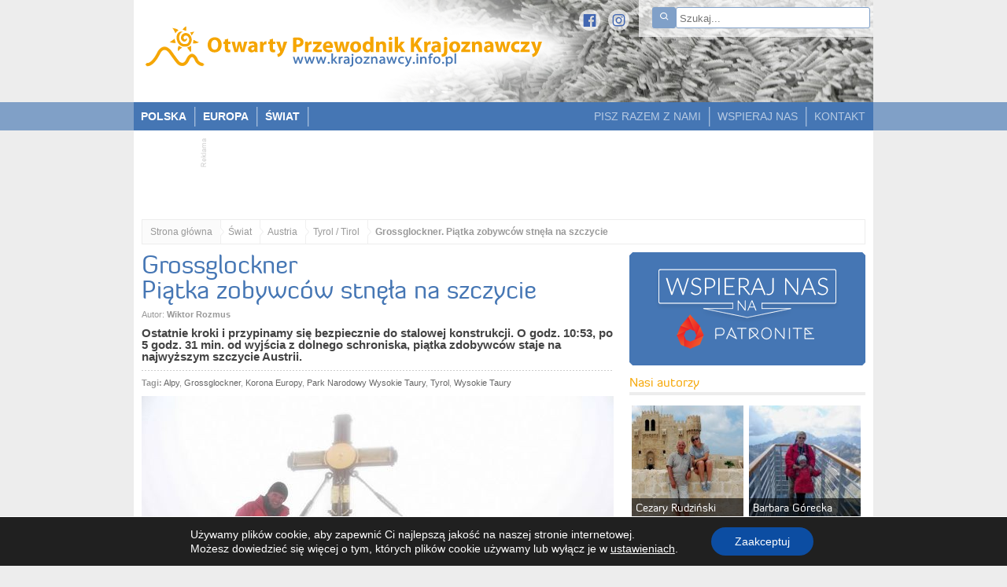

--- FILE ---
content_type: text/html; charset=UTF-8
request_url: https://www.krajoznawcy.info.pl/piatka-zobywcow-stnela-na-szczycie-3026
body_size: 25993
content:


<!DOCTYPE html>
<html lang="pl-PL">

<head>
	<meta charset="UTF-8" />
	<meta name="viewport" id="view" content="width=device-width minimum-scale=1, maximum-scale=1" />
	<meta name="HandheldFriendly" content="true" />
	<title>Grossglockner. Piątka zobywców stnęła na szczycie - Otwarty Przewodnik Krajoznawczy</title>
	<meta name='robots' content='index, follow, max-image-preview:large, max-snippet:-1, max-video-preview:-1' />
<script type="text/javascript">function rgmkInitGoogleMaps(){window.rgmkGoogleMapsCallback=true;try{jQuery(document).trigger("rgmkGoogleMapsLoad")}catch(err){}}</script>
	<!-- This site is optimized with the Yoast SEO plugin v21.9.1 - https://yoast.com/wordpress/plugins/seo/ -->
	<meta name="description" content="Po pół godziny wolnej wspinaczki w końcu docieramy do szczytu Kleinglockenr (3770 m n.p.m. – o 28 m niższy od najwyższego – Grossglockner)." />
	<link rel="canonical" href="https://www.krajoznawcy.info.pl/piatka-zobywcow-stnela-na-szczycie-3026" />
	<link rel="next" href="https://www.krajoznawcy.info.pl/piatka-zobywcow-stnela-na-szczycie-3026/2" />
	<meta property="og:locale" content="pl_PL" />
	<meta property="og:type" content="article" />
	<meta property="og:title" content="Piątka zobywców stnęła na szczycie - Otwarty Przewodnik Krajoznawczy" />
	<meta property="og:description" content="Po pół godziny wolnej wspinaczki w końcu docieramy do szczytu Kleinglockenr (3770 m n.p.m. – o 28 m niższy od najwyższego – Grossglockner)." />
	<meta property="og:url" content="https://www.krajoznawcy.info.pl/piatka-zobywcow-stnela-na-szczycie-3026" />
	<meta property="og:site_name" content="Otwarty Przewodnik Krajoznawczy" />
	<meta property="article:publisher" content="https://www.facebook.com/Otwarty-Przewodnik-Krajoznawczy-392036727094/" />
	<meta property="article:published_time" content="2011-07-06T00:30:53+00:00" />
	<meta property="article:modified_time" content="2021-01-19T10:09:01+00:00" />
	<meta name="author" content="Wiktor Rozmus" />
	<meta name="twitter:label1" content="Napisane przez" />
	<meta name="twitter:data1" content="Wiktor Rozmus" />
	<meta name="twitter:label2" content="Szacowany czas czytania" />
	<meta name="twitter:data2" content="6 minut" />
	<script type="application/ld+json" class="yoast-schema-graph">{"@context":"https://schema.org","@graph":[{"@type":"WebPage","@id":"https://www.krajoznawcy.info.pl/piatka-zobywcow-stnela-na-szczycie-3026","url":"https://www.krajoznawcy.info.pl/piatka-zobywcow-stnela-na-szczycie-3026","name":"Piątka zobywców stnęła na szczycie - Otwarty Przewodnik Krajoznawczy","isPartOf":{"@id":"https://www.krajoznawcy.info.pl/#website"},"datePublished":"2011-07-06T00:30:53+00:00","dateModified":"2021-01-19T10:09:01+00:00","author":{"@id":"https://www.krajoznawcy.info.pl/#/schema/person/f4a9195249fb5816abdbecbf62a0784f"},"description":"Po pół godziny wolnej wspinaczki w końcu docieramy do szczytu Kleinglockenr (3770 m n.p.m. – o 28 m niższy od najwyższego – Grossglockner).","inLanguage":"pl-PL","potentialAction":[{"@type":"ReadAction","target":["https://www.krajoznawcy.info.pl/piatka-zobywcow-stnela-na-szczycie-3026"]}]},{"@type":"WebSite","@id":"https://www.krajoznawcy.info.pl/#website","url":"https://www.krajoznawcy.info.pl/","name":"Otwarty Przewodnik Krajoznawczy","description":"","potentialAction":[{"@type":"SearchAction","target":{"@type":"EntryPoint","urlTemplate":"https://www.krajoznawcy.info.pl/?s={search_term_string}"},"query-input":"required name=search_term_string"}],"inLanguage":"pl-PL"},{"@type":"Person","@id":"https://www.krajoznawcy.info.pl/#/schema/person/f4a9195249fb5816abdbecbf62a0784f","name":"Wiktor Rozmus","image":{"@type":"ImageObject","inLanguage":"pl-PL","@id":"https://www.krajoznawcy.info.pl/#/schema/person/image/","url":"https://www.krajoznawcy.info.pl/wp-content/uploads/2012/03/Rozmus-Wiktor_avatar-96x96.jpg","contentUrl":"https://www.krajoznawcy.info.pl/wp-content/uploads/2012/03/Rozmus-Wiktor_avatar-96x96.jpg","caption":"Wiktor Rozmus"},"description":"Lat 28, technik energoelektronik, absolwent studiów podyplomowych z zarządzania projektami, magister systemów komputerowych na AGH w Krakowie, oraz inżynier Informatyki w sterowaniu i zarządzaniu na PWSZ Tarnów. Poza komputerami uwielbia swojego nissana 100nx, sporty ekstremalne oraz orientalną kuchnię. Imał się już wielu zajęć, niebieski pas karate Kyokushin, nurek OWD, wspinacz, taternik jaskiniowy oraz licencjonowany pilot i przewodnik wycieczek. Na co dzień informatyk siedzący za biurkiem. Od momentu gdy pierwszy raz postawił stopę na Saharze zakochał się w podróżowaniu. Nie może nadal znaleźć swojego miejsca na Ziemi więc szuka - na razie po szczytach górskich i w ciemnych jaskiniach, ale nie wiadomo jeszcze gdzie go zaniesie. Członek Klubu Wysokogórskiego Kraków, współorganizator wyprawy do Base Campu pod Everestem 2009, oraz lider wyprawy na Mont Blanc 2010. Na koncie poza niezliczoną ilością szczytów tatrzańskich, między innymi Gokyo Ri (5357m n.p.m.) i Kalla Pattar (5550m n.p.m.) w Himalajach, oraz Mont Blanc (4810m n.p.m.) w Alpach.","url":"https://www.krajoznawcy.info.pl/author/wrozmus"}]}</script>
	<!-- / Yoast SEO plugin. -->


<link rel='dns-prefetch' href='//ajax.googleapis.com' />
<link rel='dns-prefetch' href='//maps.googleapis.com' />
<link rel="alternate" type="application/rss+xml" title="Otwarty Przewodnik Krajoznawczy &raquo; Piątka zobywców stnęła na&nbsp;szczycie Kanał z komentarzami" href="https://www.krajoznawcy.info.pl/piatka-zobywcow-stnela-na-szczycie-3026/feed" />
<script type="text/javascript">
/* <![CDATA[ */
window._wpemojiSettings = {"baseUrl":"https:\/\/s.w.org\/images\/core\/emoji\/14.0.0\/72x72\/","ext":".png","svgUrl":"https:\/\/s.w.org\/images\/core\/emoji\/14.0.0\/svg\/","svgExt":".svg","source":{"concatemoji":"https:\/\/www.krajoznawcy.info.pl\/wp-includes\/js\/wp-emoji-release.min.js?ver=6.4.7"}};
/*! This file is auto-generated */
!function(i,n){var o,s,e;function c(e){try{var t={supportTests:e,timestamp:(new Date).valueOf()};sessionStorage.setItem(o,JSON.stringify(t))}catch(e){}}function p(e,t,n){e.clearRect(0,0,e.canvas.width,e.canvas.height),e.fillText(t,0,0);var t=new Uint32Array(e.getImageData(0,0,e.canvas.width,e.canvas.height).data),r=(e.clearRect(0,0,e.canvas.width,e.canvas.height),e.fillText(n,0,0),new Uint32Array(e.getImageData(0,0,e.canvas.width,e.canvas.height).data));return t.every(function(e,t){return e===r[t]})}function u(e,t,n){switch(t){case"flag":return n(e,"\ud83c\udff3\ufe0f\u200d\u26a7\ufe0f","\ud83c\udff3\ufe0f\u200b\u26a7\ufe0f")?!1:!n(e,"\ud83c\uddfa\ud83c\uddf3","\ud83c\uddfa\u200b\ud83c\uddf3")&&!n(e,"\ud83c\udff4\udb40\udc67\udb40\udc62\udb40\udc65\udb40\udc6e\udb40\udc67\udb40\udc7f","\ud83c\udff4\u200b\udb40\udc67\u200b\udb40\udc62\u200b\udb40\udc65\u200b\udb40\udc6e\u200b\udb40\udc67\u200b\udb40\udc7f");case"emoji":return!n(e,"\ud83e\udef1\ud83c\udffb\u200d\ud83e\udef2\ud83c\udfff","\ud83e\udef1\ud83c\udffb\u200b\ud83e\udef2\ud83c\udfff")}return!1}function f(e,t,n){var r="undefined"!=typeof WorkerGlobalScope&&self instanceof WorkerGlobalScope?new OffscreenCanvas(300,150):i.createElement("canvas"),a=r.getContext("2d",{willReadFrequently:!0}),o=(a.textBaseline="top",a.font="600 32px Arial",{});return e.forEach(function(e){o[e]=t(a,e,n)}),o}function t(e){var t=i.createElement("script");t.src=e,t.defer=!0,i.head.appendChild(t)}"undefined"!=typeof Promise&&(o="wpEmojiSettingsSupports",s=["flag","emoji"],n.supports={everything:!0,everythingExceptFlag:!0},e=new Promise(function(e){i.addEventListener("DOMContentLoaded",e,{once:!0})}),new Promise(function(t){var n=function(){try{var e=JSON.parse(sessionStorage.getItem(o));if("object"==typeof e&&"number"==typeof e.timestamp&&(new Date).valueOf()<e.timestamp+604800&&"object"==typeof e.supportTests)return e.supportTests}catch(e){}return null}();if(!n){if("undefined"!=typeof Worker&&"undefined"!=typeof OffscreenCanvas&&"undefined"!=typeof URL&&URL.createObjectURL&&"undefined"!=typeof Blob)try{var e="postMessage("+f.toString()+"("+[JSON.stringify(s),u.toString(),p.toString()].join(",")+"));",r=new Blob([e],{type:"text/javascript"}),a=new Worker(URL.createObjectURL(r),{name:"wpTestEmojiSupports"});return void(a.onmessage=function(e){c(n=e.data),a.terminate(),t(n)})}catch(e){}c(n=f(s,u,p))}t(n)}).then(function(e){for(var t in e)n.supports[t]=e[t],n.supports.everything=n.supports.everything&&n.supports[t],"flag"!==t&&(n.supports.everythingExceptFlag=n.supports.everythingExceptFlag&&n.supports[t]);n.supports.everythingExceptFlag=n.supports.everythingExceptFlag&&!n.supports.flag,n.DOMReady=!1,n.readyCallback=function(){n.DOMReady=!0}}).then(function(){return e}).then(function(){var e;n.supports.everything||(n.readyCallback(),(e=n.source||{}).concatemoji?t(e.concatemoji):e.wpemoji&&e.twemoji&&(t(e.twemoji),t(e.wpemoji)))}))}((window,document),window._wpemojiSettings);
/* ]]> */
</script>
		<style type="text/css">
				</style>
	<link rel='stylesheet' id='yarppWidgetCss-css' href='https://www.krajoznawcy.info.pl/wp-content/plugins/yet-another-related-posts-plugin/style/widget.css?ver=6.4.7' type='text/css' media='all' />
<style id='wp-emoji-styles-inline-css' type='text/css'>

	img.wp-smiley, img.emoji {
		display: inline !important;
		border: none !important;
		box-shadow: none !important;
		height: 1em !important;
		width: 1em !important;
		margin: 0 0.07em !important;
		vertical-align: -0.1em !important;
		background: none !important;
		padding: 0 !important;
	}
</style>
<link rel='stylesheet' id='wp-block-library-css' href='https://www.krajoznawcy.info.pl/wp-includes/css/dist/block-library/style.min.css?ver=6.4.7' type='text/css' media='all' />
<style id='classic-theme-styles-inline-css' type='text/css'>
/*! This file is auto-generated */
.wp-block-button__link{color:#fff;background-color:#32373c;border-radius:9999px;box-shadow:none;text-decoration:none;padding:calc(.667em + 2px) calc(1.333em + 2px);font-size:1.125em}.wp-block-file__button{background:#32373c;color:#fff;text-decoration:none}
</style>
<style id='global-styles-inline-css' type='text/css'>
body{--wp--preset--color--black: #000000;--wp--preset--color--cyan-bluish-gray: #abb8c3;--wp--preset--color--white: #ffffff;--wp--preset--color--pale-pink: #f78da7;--wp--preset--color--vivid-red: #cf2e2e;--wp--preset--color--luminous-vivid-orange: #ff6900;--wp--preset--color--luminous-vivid-amber: #fcb900;--wp--preset--color--light-green-cyan: #7bdcb5;--wp--preset--color--vivid-green-cyan: #00d084;--wp--preset--color--pale-cyan-blue: #8ed1fc;--wp--preset--color--vivid-cyan-blue: #0693e3;--wp--preset--color--vivid-purple: #9b51e0;--wp--preset--gradient--vivid-cyan-blue-to-vivid-purple: linear-gradient(135deg,rgba(6,147,227,1) 0%,rgb(155,81,224) 100%);--wp--preset--gradient--light-green-cyan-to-vivid-green-cyan: linear-gradient(135deg,rgb(122,220,180) 0%,rgb(0,208,130) 100%);--wp--preset--gradient--luminous-vivid-amber-to-luminous-vivid-orange: linear-gradient(135deg,rgba(252,185,0,1) 0%,rgba(255,105,0,1) 100%);--wp--preset--gradient--luminous-vivid-orange-to-vivid-red: linear-gradient(135deg,rgba(255,105,0,1) 0%,rgb(207,46,46) 100%);--wp--preset--gradient--very-light-gray-to-cyan-bluish-gray: linear-gradient(135deg,rgb(238,238,238) 0%,rgb(169,184,195) 100%);--wp--preset--gradient--cool-to-warm-spectrum: linear-gradient(135deg,rgb(74,234,220) 0%,rgb(151,120,209) 20%,rgb(207,42,186) 40%,rgb(238,44,130) 60%,rgb(251,105,98) 80%,rgb(254,248,76) 100%);--wp--preset--gradient--blush-light-purple: linear-gradient(135deg,rgb(255,206,236) 0%,rgb(152,150,240) 100%);--wp--preset--gradient--blush-bordeaux: linear-gradient(135deg,rgb(254,205,165) 0%,rgb(254,45,45) 50%,rgb(107,0,62) 100%);--wp--preset--gradient--luminous-dusk: linear-gradient(135deg,rgb(255,203,112) 0%,rgb(199,81,192) 50%,rgb(65,88,208) 100%);--wp--preset--gradient--pale-ocean: linear-gradient(135deg,rgb(255,245,203) 0%,rgb(182,227,212) 50%,rgb(51,167,181) 100%);--wp--preset--gradient--electric-grass: linear-gradient(135deg,rgb(202,248,128) 0%,rgb(113,206,126) 100%);--wp--preset--gradient--midnight: linear-gradient(135deg,rgb(2,3,129) 0%,rgb(40,116,252) 100%);--wp--preset--font-size--small: 13px;--wp--preset--font-size--medium: 20px;--wp--preset--font-size--large: 36px;--wp--preset--font-size--x-large: 42px;--wp--preset--spacing--20: 0.44rem;--wp--preset--spacing--30: 0.67rem;--wp--preset--spacing--40: 1rem;--wp--preset--spacing--50: 1.5rem;--wp--preset--spacing--60: 2.25rem;--wp--preset--spacing--70: 3.38rem;--wp--preset--spacing--80: 5.06rem;--wp--preset--shadow--natural: 6px 6px 9px rgba(0, 0, 0, 0.2);--wp--preset--shadow--deep: 12px 12px 50px rgba(0, 0, 0, 0.4);--wp--preset--shadow--sharp: 6px 6px 0px rgba(0, 0, 0, 0.2);--wp--preset--shadow--outlined: 6px 6px 0px -3px rgba(255, 255, 255, 1), 6px 6px rgba(0, 0, 0, 1);--wp--preset--shadow--crisp: 6px 6px 0px rgba(0, 0, 0, 1);}:where(.is-layout-flex){gap: 0.5em;}:where(.is-layout-grid){gap: 0.5em;}body .is-layout-flow > .alignleft{float: left;margin-inline-start: 0;margin-inline-end: 2em;}body .is-layout-flow > .alignright{float: right;margin-inline-start: 2em;margin-inline-end: 0;}body .is-layout-flow > .aligncenter{margin-left: auto !important;margin-right: auto !important;}body .is-layout-constrained > .alignleft{float: left;margin-inline-start: 0;margin-inline-end: 2em;}body .is-layout-constrained > .alignright{float: right;margin-inline-start: 2em;margin-inline-end: 0;}body .is-layout-constrained > .aligncenter{margin-left: auto !important;margin-right: auto !important;}body .is-layout-constrained > :where(:not(.alignleft):not(.alignright):not(.alignfull)){max-width: var(--wp--style--global--content-size);margin-left: auto !important;margin-right: auto !important;}body .is-layout-constrained > .alignwide{max-width: var(--wp--style--global--wide-size);}body .is-layout-flex{display: flex;}body .is-layout-flex{flex-wrap: wrap;align-items: center;}body .is-layout-flex > *{margin: 0;}body .is-layout-grid{display: grid;}body .is-layout-grid > *{margin: 0;}:where(.wp-block-columns.is-layout-flex){gap: 2em;}:where(.wp-block-columns.is-layout-grid){gap: 2em;}:where(.wp-block-post-template.is-layout-flex){gap: 1.25em;}:where(.wp-block-post-template.is-layout-grid){gap: 1.25em;}.has-black-color{color: var(--wp--preset--color--black) !important;}.has-cyan-bluish-gray-color{color: var(--wp--preset--color--cyan-bluish-gray) !important;}.has-white-color{color: var(--wp--preset--color--white) !important;}.has-pale-pink-color{color: var(--wp--preset--color--pale-pink) !important;}.has-vivid-red-color{color: var(--wp--preset--color--vivid-red) !important;}.has-luminous-vivid-orange-color{color: var(--wp--preset--color--luminous-vivid-orange) !important;}.has-luminous-vivid-amber-color{color: var(--wp--preset--color--luminous-vivid-amber) !important;}.has-light-green-cyan-color{color: var(--wp--preset--color--light-green-cyan) !important;}.has-vivid-green-cyan-color{color: var(--wp--preset--color--vivid-green-cyan) !important;}.has-pale-cyan-blue-color{color: var(--wp--preset--color--pale-cyan-blue) !important;}.has-vivid-cyan-blue-color{color: var(--wp--preset--color--vivid-cyan-blue) !important;}.has-vivid-purple-color{color: var(--wp--preset--color--vivid-purple) !important;}.has-black-background-color{background-color: var(--wp--preset--color--black) !important;}.has-cyan-bluish-gray-background-color{background-color: var(--wp--preset--color--cyan-bluish-gray) !important;}.has-white-background-color{background-color: var(--wp--preset--color--white) !important;}.has-pale-pink-background-color{background-color: var(--wp--preset--color--pale-pink) !important;}.has-vivid-red-background-color{background-color: var(--wp--preset--color--vivid-red) !important;}.has-luminous-vivid-orange-background-color{background-color: var(--wp--preset--color--luminous-vivid-orange) !important;}.has-luminous-vivid-amber-background-color{background-color: var(--wp--preset--color--luminous-vivid-amber) !important;}.has-light-green-cyan-background-color{background-color: var(--wp--preset--color--light-green-cyan) !important;}.has-vivid-green-cyan-background-color{background-color: var(--wp--preset--color--vivid-green-cyan) !important;}.has-pale-cyan-blue-background-color{background-color: var(--wp--preset--color--pale-cyan-blue) !important;}.has-vivid-cyan-blue-background-color{background-color: var(--wp--preset--color--vivid-cyan-blue) !important;}.has-vivid-purple-background-color{background-color: var(--wp--preset--color--vivid-purple) !important;}.has-black-border-color{border-color: var(--wp--preset--color--black) !important;}.has-cyan-bluish-gray-border-color{border-color: var(--wp--preset--color--cyan-bluish-gray) !important;}.has-white-border-color{border-color: var(--wp--preset--color--white) !important;}.has-pale-pink-border-color{border-color: var(--wp--preset--color--pale-pink) !important;}.has-vivid-red-border-color{border-color: var(--wp--preset--color--vivid-red) !important;}.has-luminous-vivid-orange-border-color{border-color: var(--wp--preset--color--luminous-vivid-orange) !important;}.has-luminous-vivid-amber-border-color{border-color: var(--wp--preset--color--luminous-vivid-amber) !important;}.has-light-green-cyan-border-color{border-color: var(--wp--preset--color--light-green-cyan) !important;}.has-vivid-green-cyan-border-color{border-color: var(--wp--preset--color--vivid-green-cyan) !important;}.has-pale-cyan-blue-border-color{border-color: var(--wp--preset--color--pale-cyan-blue) !important;}.has-vivid-cyan-blue-border-color{border-color: var(--wp--preset--color--vivid-cyan-blue) !important;}.has-vivid-purple-border-color{border-color: var(--wp--preset--color--vivid-purple) !important;}.has-vivid-cyan-blue-to-vivid-purple-gradient-background{background: var(--wp--preset--gradient--vivid-cyan-blue-to-vivid-purple) !important;}.has-light-green-cyan-to-vivid-green-cyan-gradient-background{background: var(--wp--preset--gradient--light-green-cyan-to-vivid-green-cyan) !important;}.has-luminous-vivid-amber-to-luminous-vivid-orange-gradient-background{background: var(--wp--preset--gradient--luminous-vivid-amber-to-luminous-vivid-orange) !important;}.has-luminous-vivid-orange-to-vivid-red-gradient-background{background: var(--wp--preset--gradient--luminous-vivid-orange-to-vivid-red) !important;}.has-very-light-gray-to-cyan-bluish-gray-gradient-background{background: var(--wp--preset--gradient--very-light-gray-to-cyan-bluish-gray) !important;}.has-cool-to-warm-spectrum-gradient-background{background: var(--wp--preset--gradient--cool-to-warm-spectrum) !important;}.has-blush-light-purple-gradient-background{background: var(--wp--preset--gradient--blush-light-purple) !important;}.has-blush-bordeaux-gradient-background{background: var(--wp--preset--gradient--blush-bordeaux) !important;}.has-luminous-dusk-gradient-background{background: var(--wp--preset--gradient--luminous-dusk) !important;}.has-pale-ocean-gradient-background{background: var(--wp--preset--gradient--pale-ocean) !important;}.has-electric-grass-gradient-background{background: var(--wp--preset--gradient--electric-grass) !important;}.has-midnight-gradient-background{background: var(--wp--preset--gradient--midnight) !important;}.has-small-font-size{font-size: var(--wp--preset--font-size--small) !important;}.has-medium-font-size{font-size: var(--wp--preset--font-size--medium) !important;}.has-large-font-size{font-size: var(--wp--preset--font-size--large) !important;}.has-x-large-font-size{font-size: var(--wp--preset--font-size--x-large) !important;}
.wp-block-navigation a:where(:not(.wp-element-button)){color: inherit;}
:where(.wp-block-post-template.is-layout-flex){gap: 1.25em;}:where(.wp-block-post-template.is-layout-grid){gap: 1.25em;}
:where(.wp-block-columns.is-layout-flex){gap: 2em;}:where(.wp-block-columns.is-layout-grid){gap: 2em;}
.wp-block-pullquote{font-size: 1.5em;line-height: 1.6;}
</style>
<link rel='stylesheet' id='cwp-style-css' href='https://www.krajoznawcy.info.pl/wp-content/plugins/comments-widget-plus/assets/css/cwp.css?ver=1.3' type='text/css' media='all' />
<link rel='stylesheet' id='contact-form-7-css' href='https://www.krajoznawcy.info.pl/wp-content/plugins/contact-form-7/includes/css/styles.css?ver=5.8.6' type='text/css' media='all' />
<link rel='stylesheet' id='usp_style-css' href='https://www.krajoznawcy.info.pl/wp-content/themes/opk/usp/usp.css?ver=20240319' type='text/css' media='all' />
<link rel='stylesheet' id='wpgeo-css' href='https://www.krajoznawcy.info.pl/wp-content/plugins/wp-geo/css/wp-geo.css?ver=3.5.1' type='text/css' media='all' />
<link rel='stylesheet' id='aurora-heatmap-css' href='https://www.krajoznawcy.info.pl/wp-content/plugins/aurora-heatmap/style.css?ver=1.7.0' type='text/css' media='all' />
<link rel='stylesheet' id='upprev-css-css' href='https://www.krajoznawcy.info.pl/wp-content/plugins/upprev/styles/upprev.css?ver=3.4.1' type='text/css' media='all' />
<link rel='stylesheet' id='moove_gdpr_frontend-css' href='https://www.krajoznawcy.info.pl/wp-content/plugins/gdpr-cookie-compliance/dist/styles/gdpr-main-nf.css?ver=4.13.1' type='text/css' media='all' />
<style id='moove_gdpr_frontend-inline-css' type='text/css'>
				#moove_gdpr_cookie_modal .moove-gdpr-modal-content .moove-gdpr-tab-main h3.tab-title, 
				#moove_gdpr_cookie_modal .moove-gdpr-modal-content .moove-gdpr-tab-main span.tab-title,
				#moove_gdpr_cookie_modal .moove-gdpr-modal-content .moove-gdpr-modal-left-content #moove-gdpr-menu li a, 
				#moove_gdpr_cookie_modal .moove-gdpr-modal-content .moove-gdpr-modal-left-content #moove-gdpr-menu li button,
				#moove_gdpr_cookie_modal .moove-gdpr-modal-content .moove-gdpr-modal-left-content .moove-gdpr-branding-cnt a,
				#moove_gdpr_cookie_modal .moove-gdpr-modal-content .moove-gdpr-modal-footer-content .moove-gdpr-button-holder a.mgbutton, 
				#moove_gdpr_cookie_modal .moove-gdpr-modal-content .moove-gdpr-modal-footer-content .moove-gdpr-button-holder button.mgbutton,
				#moove_gdpr_cookie_modal .cookie-switch .cookie-slider:after, 
				#moove_gdpr_cookie_modal .cookie-switch .slider:after, 
				#moove_gdpr_cookie_modal .switch .cookie-slider:after, 
				#moove_gdpr_cookie_modal .switch .slider:after,
				#moove_gdpr_cookie_info_bar .moove-gdpr-info-bar-container .moove-gdpr-info-bar-content p, 
				#moove_gdpr_cookie_info_bar .moove-gdpr-info-bar-container .moove-gdpr-info-bar-content p a,
				#moove_gdpr_cookie_info_bar .moove-gdpr-info-bar-container .moove-gdpr-info-bar-content a.mgbutton, 
				#moove_gdpr_cookie_info_bar .moove-gdpr-info-bar-container .moove-gdpr-info-bar-content button.mgbutton,
				#moove_gdpr_cookie_modal .moove-gdpr-modal-content .moove-gdpr-tab-main .moove-gdpr-tab-main-content h1, 
				#moove_gdpr_cookie_modal .moove-gdpr-modal-content .moove-gdpr-tab-main .moove-gdpr-tab-main-content h2, 
				#moove_gdpr_cookie_modal .moove-gdpr-modal-content .moove-gdpr-tab-main .moove-gdpr-tab-main-content h3, 
				#moove_gdpr_cookie_modal .moove-gdpr-modal-content .moove-gdpr-tab-main .moove-gdpr-tab-main-content h4, 
				#moove_gdpr_cookie_modal .moove-gdpr-modal-content .moove-gdpr-tab-main .moove-gdpr-tab-main-content h5, 
				#moove_gdpr_cookie_modal .moove-gdpr-modal-content .moove-gdpr-tab-main .moove-gdpr-tab-main-content h6,
				#moove_gdpr_cookie_modal .moove-gdpr-modal-content.moove_gdpr_modal_theme_v2 .moove-gdpr-modal-title .tab-title,
				#moove_gdpr_cookie_modal .moove-gdpr-modal-content.moove_gdpr_modal_theme_v2 .moove-gdpr-tab-main h3.tab-title, 
				#moove_gdpr_cookie_modal .moove-gdpr-modal-content.moove_gdpr_modal_theme_v2 .moove-gdpr-tab-main span.tab-title,
				#moove_gdpr_cookie_modal .moove-gdpr-modal-content.moove_gdpr_modal_theme_v2 .moove-gdpr-branding-cnt a {
				 	font-weight: inherit				}
			#moove_gdpr_cookie_modal,#moove_gdpr_cookie_info_bar,.gdpr_cookie_settings_shortcode_content{font-family:Lato,sans-serif}#moove_gdpr_save_popup_settings_button{background-color:#373737;color:#fff}#moove_gdpr_save_popup_settings_button:hover{background-color:#000}#moove_gdpr_cookie_info_bar .moove-gdpr-info-bar-container .moove-gdpr-info-bar-content a.mgbutton,#moove_gdpr_cookie_info_bar .moove-gdpr-info-bar-container .moove-gdpr-info-bar-content button.mgbutton{background-color:#0c4da2}#moove_gdpr_cookie_modal .moove-gdpr-modal-content .moove-gdpr-modal-footer-content .moove-gdpr-button-holder a.mgbutton,#moove_gdpr_cookie_modal .moove-gdpr-modal-content .moove-gdpr-modal-footer-content .moove-gdpr-button-holder button.mgbutton,.gdpr_cookie_settings_shortcode_content .gdpr-shr-button.button-green{background-color:#0c4da2;border-color:#0c4da2}#moove_gdpr_cookie_modal .moove-gdpr-modal-content .moove-gdpr-modal-footer-content .moove-gdpr-button-holder a.mgbutton:hover,#moove_gdpr_cookie_modal .moove-gdpr-modal-content .moove-gdpr-modal-footer-content .moove-gdpr-button-holder button.mgbutton:hover,.gdpr_cookie_settings_shortcode_content .gdpr-shr-button.button-green:hover{background-color:#fff;color:#0c4da2}#moove_gdpr_cookie_modal .moove-gdpr-modal-content .moove-gdpr-modal-close i,#moove_gdpr_cookie_modal .moove-gdpr-modal-content .moove-gdpr-modal-close span.gdpr-icon{background-color:#0c4da2;border:1px solid #0c4da2}#moove_gdpr_cookie_info_bar span.change-settings-button.focus-g,#moove_gdpr_cookie_info_bar span.change-settings-button:focus,#moove_gdpr_cookie_info_bar button.change-settings-button.focus-g,#moove_gdpr_cookie_info_bar button.change-settings-button:focus{-webkit-box-shadow:0 0 1px 3px #0c4da2;-moz-box-shadow:0 0 1px 3px #0c4da2;box-shadow:0 0 1px 3px #0c4da2}#moove_gdpr_cookie_modal .moove-gdpr-modal-content .moove-gdpr-modal-close i:hover,#moove_gdpr_cookie_modal .moove-gdpr-modal-content .moove-gdpr-modal-close span.gdpr-icon:hover,#moove_gdpr_cookie_info_bar span[data-href]>u.change-settings-button{color:#0c4da2}#moove_gdpr_cookie_modal .moove-gdpr-modal-content .moove-gdpr-modal-left-content #moove-gdpr-menu li.menu-item-selected a span.gdpr-icon,#moove_gdpr_cookie_modal .moove-gdpr-modal-content .moove-gdpr-modal-left-content #moove-gdpr-menu li.menu-item-selected button span.gdpr-icon{color:inherit}#moove_gdpr_cookie_modal .moove-gdpr-modal-content .moove-gdpr-modal-left-content #moove-gdpr-menu li a span.gdpr-icon,#moove_gdpr_cookie_modal .moove-gdpr-modal-content .moove-gdpr-modal-left-content #moove-gdpr-menu li button span.gdpr-icon{color:inherit}#moove_gdpr_cookie_modal .gdpr-acc-link{line-height:0;font-size:0;color:transparent;position:absolute}#moove_gdpr_cookie_modal .moove-gdpr-modal-content .moove-gdpr-modal-close:hover i,#moove_gdpr_cookie_modal .moove-gdpr-modal-content .moove-gdpr-modal-left-content #moove-gdpr-menu li a,#moove_gdpr_cookie_modal .moove-gdpr-modal-content .moove-gdpr-modal-left-content #moove-gdpr-menu li button,#moove_gdpr_cookie_modal .moove-gdpr-modal-content .moove-gdpr-modal-left-content #moove-gdpr-menu li button i,#moove_gdpr_cookie_modal .moove-gdpr-modal-content .moove-gdpr-modal-left-content #moove-gdpr-menu li a i,#moove_gdpr_cookie_modal .moove-gdpr-modal-content .moove-gdpr-tab-main .moove-gdpr-tab-main-content a:hover,#moove_gdpr_cookie_info_bar.moove-gdpr-dark-scheme .moove-gdpr-info-bar-container .moove-gdpr-info-bar-content a.mgbutton:hover,#moove_gdpr_cookie_info_bar.moove-gdpr-dark-scheme .moove-gdpr-info-bar-container .moove-gdpr-info-bar-content button.mgbutton:hover,#moove_gdpr_cookie_info_bar.moove-gdpr-dark-scheme .moove-gdpr-info-bar-container .moove-gdpr-info-bar-content a:hover,#moove_gdpr_cookie_info_bar.moove-gdpr-dark-scheme .moove-gdpr-info-bar-container .moove-gdpr-info-bar-content button:hover,#moove_gdpr_cookie_info_bar.moove-gdpr-dark-scheme .moove-gdpr-info-bar-container .moove-gdpr-info-bar-content span.change-settings-button:hover,#moove_gdpr_cookie_info_bar.moove-gdpr-dark-scheme .moove-gdpr-info-bar-container .moove-gdpr-info-bar-content button.change-settings-button:hover,#moove_gdpr_cookie_info_bar.moove-gdpr-dark-scheme .moove-gdpr-info-bar-container .moove-gdpr-info-bar-content u.change-settings-button:hover,#moove_gdpr_cookie_info_bar span[data-href]>u.change-settings-button,#moove_gdpr_cookie_info_bar.moove-gdpr-dark-scheme .moove-gdpr-info-bar-container .moove-gdpr-info-bar-content a.mgbutton.focus-g,#moove_gdpr_cookie_info_bar.moove-gdpr-dark-scheme .moove-gdpr-info-bar-container .moove-gdpr-info-bar-content button.mgbutton.focus-g,#moove_gdpr_cookie_info_bar.moove-gdpr-dark-scheme .moove-gdpr-info-bar-container .moove-gdpr-info-bar-content a.focus-g,#moove_gdpr_cookie_info_bar.moove-gdpr-dark-scheme .moove-gdpr-info-bar-container .moove-gdpr-info-bar-content button.focus-g,#moove_gdpr_cookie_info_bar.moove-gdpr-dark-scheme .moove-gdpr-info-bar-container .moove-gdpr-info-bar-content a.mgbutton:focus,#moove_gdpr_cookie_info_bar.moove-gdpr-dark-scheme .moove-gdpr-info-bar-container .moove-gdpr-info-bar-content button.mgbutton:focus,#moove_gdpr_cookie_info_bar.moove-gdpr-dark-scheme .moove-gdpr-info-bar-container .moove-gdpr-info-bar-content a:focus,#moove_gdpr_cookie_info_bar.moove-gdpr-dark-scheme .moove-gdpr-info-bar-container .moove-gdpr-info-bar-content button:focus,#moove_gdpr_cookie_info_bar.moove-gdpr-dark-scheme .moove-gdpr-info-bar-container .moove-gdpr-info-bar-content span.change-settings-button.focus-g,span.change-settings-button:focus,button.change-settings-button.focus-g,button.change-settings-button:focus,#moove_gdpr_cookie_info_bar.moove-gdpr-dark-scheme .moove-gdpr-info-bar-container .moove-gdpr-info-bar-content u.change-settings-button.focus-g,#moove_gdpr_cookie_info_bar.moove-gdpr-dark-scheme .moove-gdpr-info-bar-container .moove-gdpr-info-bar-content u.change-settings-button:focus{color:#0c4da2}#moove_gdpr_cookie_modal.gdpr_lightbox-hide{display:none}
</style>
<link rel='stylesheet' id='wp-paginate-css' href='https://www.krajoznawcy.info.pl/wp-content/plugins/wp-paginate/css/wp-paginate.css?ver=2.0.7' type='text/css' media='screen' />
<script type="text/javascript">
var iworks_upprev = { animation: 'flyout', position: 'right', offset_percent: 75, offset_element: '.want_buy_photos', css_width: 360, css_side: 5, compare: 'yarpp', url_new_window: 0, ga_track_views: 1, ga_track_clicks: 1, ga_opt_noninteraction: 1, title: 'Piątka zobywców stnęła na&nbsp;szczycie' };
</script>
<script type="text/javascript" src="https://ajax.googleapis.com/ajax/libs/jquery/2.1.4/jquery.min.js?ver=2.1.4" id="jquery-js"></script>
<script type="text/javascript" src="https://www.krajoznawcy.info.pl/wp-content/plugins/user-submitted-posts/resources/jquery.cookie.js?ver=20240319" id="usp_cookie-js"></script>
<script type="text/javascript" src="https://www.krajoznawcy.info.pl/wp-content/plugins/user-submitted-posts/resources/jquery.parsley.min.js?ver=20240319" id="usp_parsley-js"></script>
<script type="text/javascript" id="usp_core-js-before">
/* <![CDATA[ */
var usp_custom_field = ""; var usp_custom_field_2 = ""; var usp_custom_checkbox = ""; var usp_case_sensitivity = "false"; var usp_challenge_response = "Warszawa"; var usp_min_images = 1; var usp_max_images = 20; var usp_parsley_error = "Nieprawid\u0142owa odpowied\u017a."; var usp_multiple_cats = 0; var usp_existing_tags = 0; var usp_recaptcha_disp = "hide"; var usp_recaptcha_vers = 2; var usp_recaptcha_key = ""; 
/* ]]> */
</script>
<script type="text/javascript" src="https://www.krajoznawcy.info.pl/wp-content/plugins/user-submitted-posts/resources/jquery.usp.core.js?ver=20240319" id="usp_core-js"></script>
<script type="text/javascript" src="https://www.krajoznawcy.info.pl/wp-content/plugins/wp-geo/js/tooltip.js?ver=3.5.1" id="wpgeo_tooltip-js"></script>
<script type="text/javascript" src="https://www.krajoznawcy.info.pl/wp-content/plugins/wp-geo/js/wp-geo.v3.js?ver=3.5.1" id="wpgeo-js"></script>
<script type="text/javascript" src="//maps.googleapis.com/maps/api/js?language=pl&amp;key=AIzaSyAiTJrmx2Q7lO9ZPbYxK76pwOH1hRpubI8&amp;callback=rgmkInitGoogleMaps&amp;ver=3.5.1" id="googlemaps3-js"></script>
<script type="text/javascript" id="aurora-heatmap-js-extra">
/* <![CDATA[ */
var aurora_heatmap = {"_mode":"reporter","ajax_url":"https:\/\/www.krajoznawcy.info.pl\/wp-admin\/admin-ajax.php","action":"aurora_heatmap","reports":"click_pc,click_mobile","debug":"0","ajax_delay_time":"3000","ajax_interval":"10","ajax_bulk":null};
/* ]]> */
</script>
<script type="text/javascript" src="https://www.krajoznawcy.info.pl/wp-content/plugins/aurora-heatmap/js/aurora-heatmap.min.js?ver=1.7.0" id="aurora-heatmap-js"></script>
<script type="text/javascript" src="https://www.krajoznawcy.info.pl/wp-content/plugins/upprev/scripts/upprev.js?ver=3.4.1" id="iworks_upprev-js-js"></script>
<link rel="https://api.w.org/" href="https://www.krajoznawcy.info.pl/wp-json/" /><link rel="alternate" type="application/json" href="https://www.krajoznawcy.info.pl/wp-json/wp/v2/posts/3026" /><link rel="EditURI" type="application/rsd+xml" title="RSD" href="https://www.krajoznawcy.info.pl/xmlrpc.php?rsd" />
<meta name="generator" content="WordPress 6.4.7" />
<link rel='shortlink' href='https://www.krajoznawcy.info.pl/?p=3026' />
<link rel="alternate" type="application/json+oembed" href="https://www.krajoznawcy.info.pl/wp-json/oembed/1.0/embed?url=https%3A%2F%2Fwww.krajoznawcy.info.pl%2Fpiatka-zobywcow-stnela-na-szczycie-3026" />
<link rel="alternate" type="text/xml+oembed" href="https://www.krajoznawcy.info.pl/wp-json/oembed/1.0/embed?url=https%3A%2F%2Fwww.krajoznawcy.info.pl%2Fpiatka-zobywcow-stnela-na-szczycie-3026&#038;format=xml" />
<script type="text/javascript" src="https://www.krajoznawcy.info.pl/wp-content/plugins/mhr-custom-anti-copy/mhrfunction.php "></script><meta name="geo.position" content="47.0753314;12.6955874" /><meta name="ICBM" content="47.0753314,12.6955874" />
			<script type="text/javascript">
			//<![CDATA[

			// WP Geo default settings
			var wpgeo_w = '100%';
			var wpgeo_h = '300px';
			var wpgeo_type = 'G_NORMAL_MAP';
			var wpgeo_zoom = 5;
			var wpgeo_controls = 'GLargeMapControl3D';
			var wpgeo_controltypes = 'G_NORMAL_MAP,G_SATELLITE_MAP,G_HYBRID_MAP,G_PHYSICAL_MAP';
			var wpgeo_scale = 'N';
			var wpgeo_overview = 'N';

			//]]>
			</script>
			
			<script type="text/javascript">
			//<![CDATA[
			// ----- WP Geo Marker Icons -----
			var wpgeo_icon_large = wpgeo_createIcon(20, 34, 10, 34, 'https://www.krajoznawcy.info.pl/wp-content/uploads/wp-geo/markers/large-marker.png', 'https://www.krajoznawcy.info.pl/wp-content/uploads/wp-geo/markers/large-marker-shadow.png');var wpgeo_icon_small = wpgeo_createIcon(10, 17, 5, 17, 'https://www.krajoznawcy.info.pl/wp-content/uploads/wp-geo/markers/small-marker.png', 'https://www.krajoznawcy.info.pl/wp-content/uploads/wp-geo/markers/small-marker-shadow.png');var wpgeo_icon_dot = wpgeo_createIcon(8, 8, 3, 6, 'https://www.krajoznawcy.info.pl/wp-content/uploads/wp-geo/markers/dot-marker.png', 'https://www.krajoznawcy.info.pl/wp-content/uploads/wp-geo/markers/dot-marker-shadow.png');
			//]]>
			</script>
			
<!-- WP Youtube Player 1.7 by unijimpe -->

<style type="text/css" id="breadcrumb-trail-css">.breadcrumbs .trail-browse,.breadcrumbs .trail-items,.breadcrumbs .trail-items li {display: inline-block;margin:0;padding: 0;border:none;background:transparent;text-indent: 0;}.breadcrumbs .trail-browse {font-size: inherit;font-style:inherit;font-weight: inherit;color: inherit;}.breadcrumbs .trail-items {list-style: none;}.trail-items li::after {content: "\002F";padding: 0 0.5em;}.trail-items li:last-of-type::after {display: none;}</style>
		<style type="text/css">
			.cwp-li {
				overflow: hidden;
			}

			.cwp-avatar {
				float: left;
				margin-top: .2em;
				margin-right: 1em;
			}

			.cwp-avatar.rounded .avatar {
				border-radius: 50%;
			}

			.cwp-avatar.square .avatar {
				border-radius: 0;
			}

			.cwp-comment-excerpt {
				display: block;
				color: #787878;
			}
		</style>
		
	<!-- Clean Archives Reloaded v3.2.0 | http://www.viper007bond.com/wordpress-plugins/clean-archives-reloaded/ -->
	<style type="text/css">.car-collapse .car-yearmonth { cursor: s-resize; } </style>
	<script type="text/javascript">
		/* <![CDATA[ */
			jQuery(document).ready(function() {
				jQuery('.car-collapse').find('.car-monthlisting').hide();
				jQuery('.car-collapse').find('.car-monthlisting:first').show();
				jQuery('.car-collapse').find('.car-yearmonth').click(function() {
					jQuery(this).next('ul').slideToggle('fast');
				});
				jQuery('.car-collapse').find('.car-toggler').click(function() {
					if ( 'Pokaż wszystkie' == jQuery(this).text() ) {
						jQuery(this).parent('.car-container').find('.car-monthlisting').show();
						jQuery(this).text('Ukryj wszystkie');
					}
					else {
						jQuery(this).parent('.car-container').find('.car-monthlisting').hide();
						jQuery(this).text('Pokaż wszystkie');
					}
					return false;
				});
			});
		/* ]]> */
	</script>

		<style type="text/css" id="wp-custom-css">
			.recent-articles {
	margin-top: 10px !important
}		</style>
		<style type="text/css">
#upprev_box{bottom:5px;width:360px;right:5px;display:block;right:-415px;display:block;}
 </style>
	<link rel="profile" href="http://gmpg.org/xfn/11" />
	<link rel="stylesheet" rev="stylesheet" href="https://www.krajoznawcy.info.pl/wp-content/themes/opk/styles/reset.css?v=6.4.7" type="text/css" media="all" charset="utf-8" />
	<link rel="stylesheet" rev="stylesheet" href="https://www.krajoznawcy.info.pl/wp-content/themes/opk/styles/main.css?v=6.4.7" type="text/css" media="all" charset="utf-8" />
	<link rel="stylesheet" rev="stylesheet" href="https://www.krajoznawcy.info.pl/wp-content/themes/opk/styles/interest.css?v=6.4.7" type="text/css" media="all" charset="utf-8" />
	<link rel="stylesheet" rev="stylesheet" href="https://www.krajoznawcy.info.pl/wp-content/themes/opk/styles/article.css?v=6.4.7" type="text/css" media="all" charset="utf-8" />
	<link rel="stylesheet" rev="stylesheet" href="https://www.krajoznawcy.info.pl/wp-content/themes/opk/fonts/fonts.css?v=6.4.7" type="text/css" media="all" charset="utf-8" />
	<link rel="stylesheet" rev="stylesheet" href="https://www.krajoznawcy.info.pl/wp-content/themes/opk/styles/prettyPhoto.css?v=6.4.7" type="text/css" media="all" charset="utf-8" />
	<link rel="stylesheet" rev="stylesheet" href="https://www.krajoznawcy.info.pl/wp-content/themes/opk/styles/validationEngine.jquery.css?v=6.4.7" type="text/css" media="all" charset="utf-8" />
	<link href='https://unpkg.com/boxicons@2.1.4/css/boxicons.min.css' rel='stylesheet'>

	<link rel="pingback" href="https://www.krajoznawcy.info.pl/xmlrpc.php" />

	<script src="https://www.krajoznawcy.info.pl/wp-content/themes/opk/scripts/jquery.bxslider.js"></script>
	<link href="https://www.krajoznawcy.info.pl/wp-content/themes/opk/styles/jquery.bxslider.css" rel="stylesheet" />

	<script type="text/javascript" src="https://www.krajoznawcy.info.pl/wp-content/themes/opk/scripts/jquery.prettyPhoto.js"></script>
	<!--<script type="text/javascript" src="https://www.krajoznawcy.info.pl/wp-content/themes/opk/scripts/cufon-yui.js"></script>-->
	<script type="text/javascript" src="https://www.krajoznawcy.info.pl/wp-content/themes/opk/scripts/languages/jquery.validationEngine-pl.js"></script>
	<script type="text/javascript" src="https://www.krajoznawcy.info.pl/wp-content/themes/opk/scripts/jquery.validationEngine.js"></script>
	<script type="text/javascript" src="https://www.krajoznawcy.info.pl/wp-content/themes/opk/scripts/scripts.js"></script>
	<!-- <script src="https://www.krajoznawcy.info.pl/wp-content/themes/opk/font/diavlo.font.js" type="text/javascript"></script> -->
	<link rel="stylesheet" rev="stylesheet" href="https://www.krajoznawcy.info.pl/wp-content/themes/opk/styles/skin.css" type="text/css" media="all" charset="utf-8" />


	<script src="https://www.krajoznawcy.info.pl/wp-content/themes/opk/scripts/lightbox.min.js"></script>
	<link href="https://www.krajoznawcy.info.pl/wp-content/themes/opk/styles/lightbox.css" rel="stylesheet" />
	<script type="text/javascript" src="https://www.gstatic.com/charts/loader.js?key=AIzaSyAiTJrmx2Q7lO9ZPbYxK76pwOH1hRpubI8&callback=initialize"></script>
	<script type="text/javascript" src="https://www.krajoznawcy.info.pl/wp-content/themes/opk/scripts/getCountry.js"></script>
</head>

<body class="post-template-default single single-post postid-3026 single-format-standard">
	<div class="wrap">
		<div id="fb-root"></div>
		<script async defer crossorigin="anonymous" src="https://connect.facebook.net/pl_PL/sdk.js#xfbml=1&version=v10.0" nonce="Z2lzjKUN"></script>

		<div class="header">
			<div class="block">
				<div class="headerLine">
					<div class="search_box">
												<form role="search" method="get" action="https://www.krajoznawcy.info.pl/">
							<div>
								<input type="text" name="s" class="keywords" placeholder="Szukaj..." onblur="if (this.placeholder == '') this.placeholder = this.defaultValue;" onfocus="if (this.placeholder == this.defaultValue) this.placeholder = '';" pattern=".{3,}" required title="wpisz minimum 3 znaki" />
								<button class="button search_button"><i class='bx bx-search'></i></button>
							</div>
						</form>
					</div>
					<div class="social-buttons">
						<div class="inline facebook"><a href="https://www.facebook.com/Otwarty-Przewodnik-Krajoznawczy-392036727094/" target="_blank"><i class='bx bxl-facebook-square'></i></a></div>
						<!-- <div class="inline facebook"><a href="https://www.facebook.com/Otwarty-Przewodnik-Krajoznawczy-392036727094/" target="_blank"><i class="fab fa-facebook"></i></a></div> -->
						<div class="inline instagram"><a href="https://www.instagram.com/otwartyprzewodnikkrajoznawczy/" target="_blank"><i class='bx bxl-instagram'></i></a></div>
						<!-- <div class="inline instagram"><a href="https://www.instagram.com/otwartyprzewodnikkrajoznawczy/" target="_blank"><i class="fab fa-instagram"></i></a></div> -->
					</div>
					<div class="logo" onclick="javascript:top.document.location.href='https://www.krajoznawcy.info.pl'">
						<img class="no-lazy" src="https://www.krajoznawcy.info.pl/wp-content/themes/opk/images/logo_otwarty_przewodnik_krajoznawczy.png" alt="" />
					</div>
					<div class="bg_logo">
						<img src="https://www.krajoznawcy.info.pl/wp-content/themes/opk/images/bg_header.png" alt="" />
					</div>
					<div class="header_img_bg" onclick="javascript:top.document.location.href='https://www.krajoznawcy.info.pl'">
													<img test src="https://www.krajoznawcy.info.pl/wp-content/uploads/2014/01/cropped-DSCN5907.jpg" width="634" height="130" alt="" />
											</div>
				</div>
				<div class="headerMenu">

					<input type="checkbox" id="button">
					<label class='menu-label' for="button" onclick></label>
					<ul id="cssdropdown">
						<li class="headlink withmenu">
							<div class="menu-category-container">
								<div class="menu-category"><a href="https://www.krajoznawcy.info.pl/category/swiat/europa/polska/" title="Polska">POLSKA</a></div>
								<div class="polska-arrow "><i class="bx bx-chevrons-right"></i></div>
								<div class="float_fix" style="clear: both;"></div>
							</div>
							<ul class="subanchors poland">

								<li id="item_1"><a href="https://www.krajoznawcy.info.pl/category/swiat/europa/polska/dolnoslaskie">dolnośląskie</a></li>
								<li id="item_2"><a href="https://www.krajoznawcy.info.pl/category/swiat/europa/polska/kujawsko-pomorskie">kujawsko-pomorskie</a></li>
								<li id="item_3"><a href="https://www.krajoznawcy.info.pl/category/swiat/europa/polska/lubelskie">lubelskie</a></li>
								<li id="item_4"><a href="https://www.krajoznawcy.info.pl/category/swiat/europa/polska/lubuskie">lubuskie</a></li>
								<li id="item_5"><a href="https://www.krajoznawcy.info.pl/category/swiat/europa/polska/lodzkie">łódzkie</a></li>
								<li id="item_6"><a href="https://www.krajoznawcy.info.pl/category/swiat/europa/polska/malopolskie">małopolskie</a></li>
								<li id="item_7"><a href="https://www.krajoznawcy.info.pl/category/swiat/europa/polska/mazowieckie">mazowieckie</a></li>
								<li id="item_8"><a href="https://www.krajoznawcy.info.pl/category/swiat/europa/polska/opolskie">opolskie</a></li>
								<li id="item_9"><a href="https://www.krajoznawcy.info.pl/category/swiat/europa/polska/podkarpackie">podkarpackie</a></li>
								<li id="item_10"><a href="https://www.krajoznawcy.info.pl/category/swiat/europa/polska/podlaskie">podlaskie</a></li>
								<li id="item_11"><a href="https://www.krajoznawcy.info.pl/category/swiat/europa/polska/pomorskie">pomorskie</a></li>
								<li id="item_12"><a href="https://www.krajoznawcy.info.pl/category/swiat/europa/polska/slaskie">śląskie</a></li>
								<li id="item_13"><a href="https://www.krajoznawcy.info.pl/category/swiat/europa/polska/swietokrzyskie">świętokrzyskie</a></li>
								<li id="item_14"><a href="https://www.krajoznawcy.info.pl/category/swiat/europa/polska/warminsko-mazurskie">warmińsko-mazurskie</a></li>
								<li id="item_15"><a href="https://www.krajoznawcy.info.pl/category/swiat/europa/polska/wielkopolskie">wielkopolskie</a></li>
								<li id="item_16"><a href="https://www.krajoznawcy.info.pl/category/swiat/europa/polska/zachodniopomorskie">zachodniopomorskie</a></li>

																<li class="last"><a href="https://www.krajoznawcy.info.pl/category/swiat/europa/polska/" title="Polska">&#0187; wszystkie&nbsp;regiony</a></li>
							</ul>

						</li>
						<li class="span"><!-- --></li>
						<li class="headlink withmenu">
							<div class="menu-category-container">
								<div class="menu-category"><a href="https://www.krajoznawcy.info.pl/category/swiat/europa/" title="Europa">EUROPA</a></div>
								<div class="europa-arrow "><i class="bx bx-chevrons-right"></i></div>
								<div class="float_fix" style="clear: both;"></div>
							</div>
														
							<ul class="subanchors europe">
								<li class="column col-nr-1">
									<ul>
										<li id="iteme_21"><a href="https://www.krajoznawcy.info.pl/category/swiat/europa/albania">Albania</a></li>
										<li id="iteme_22"><a href="https://www.krajoznawcy.info.pl/category/swiat/europa/andora">Andora</a></li>
										<li id="iteme_23"><a href="https://www.krajoznawcy.info.pl/category/swiat/europa/austrai">Austria</a></li>
										<li id="iteme_24"><a href="https://www.krajoznawcy.info.pl/category/swiat/europa/belgia">Belgia</a></li>
										<li id="iteme_25"><a href="https://www.krajoznawcy.info.pl/category/swiat/europa/bialorus">Białoruś</a></li>
										<li id="iteme_26"><a href="https://www.krajoznawcy.info.pl/category/swiat/europa/bosnia-i-hercegowina">Bośnia i Hercegowina</a></li>
										<li id="iteme_27"><a href="https://www.krajoznawcy.info.pl/category/swiat/europa/bulgaria">Bułgaria</a></li>
										<li id="iteme_28"><a href="https://www.krajoznawcy.info.pl/category/swiat/europa/chorwacja">Chorwacja</a></li>
										<li id="iteme_29"><a href="https://www.krajoznawcy.info.pl/category/swiat/europa/cypr">Cypr</a></li>
										<li id="iteme_210"><a href="https://www.krajoznawcy.info.pl/category/swiat/europa/czarnogora">Czarnogóra</a></li>
										<li id="iteme_211"><a href="https://www.krajoznawcy.info.pl/category/swiat/europa/czechy">Czechy</a></li>
										<li id="iteme_212"><a href="https://www.krajoznawcy.info.pl/category/swiat/europa/dania">Dania</a></li>
										<li id="iteme_213"><a href="https://www.krajoznawcy.info.pl/category/swiat/europa/estonia">Estonia</a></li>
										<li id="iteme_214"><a href="https://www.krajoznawcy.info.pl/category/swiat/europa/finlandia">Finlandia</a></li>
										<li id="iteme_215"><a href="https://www.krajoznawcy.info.pl/category/swiat/europa/francja">Francja</a></li>
										<li id="iteme_216"><a href="https://www.krajoznawcy.info.pl/category/swiat/europa/grecja">Grecja</a></li>
										<li id="iteme_217"><a href="https://www.krajoznawcy.info.pl/category/swiat/europa/hiszpania">Hiszpania</a></li>
									</ul>

								</li>
								<li class="column col-nr-2">
									<ul>
										<li id="item_031"><a href="https://www.krajoznawcy.info.pl/category/swiat/europa/holandia">Holandia</a></li>
										<li id="item_032"><a href="https://www.krajoznawcy.info.pl/category/swiat/europa/irlandia">Irlandia</a></li>
										<li id="item_033"><a href="https://www.krajoznawcy.info.pl/category/swiat/europa/islandia">Islandia</a></li>
										<li id="item_034"><a href="https://www.krajoznawcy.info.pl/category/swiat/europa/jersey">Jersey</a></li>
										<li id="item_035"><a href="https://www.krajoznawcy.info.pl/category/swiat/europa/kosowo">Kosowo</a></li>
										<li id="item_036"><a href="https://www.krajoznawcy.info.pl/category/swiat/europa/liechtenstein">Liechtenstein</a></li>
										<li id="item_037"><a href="https://www.krajoznawcy.info.pl/category/swiat/europa/litwa">Litwa</a></li>
										<li id="item_038"><a href="https://www.krajoznawcy.info.pl/category/swiat/europa/luksemburg">Luksemburg</a></li>
										<li id="item_039"><a href="https://www.krajoznawcy.info.pl/category/swiat/europa/lotwa">Łotwa</a></li>
										<li id="item_0391"><a href="https://www.krajoznawcy.info.pl/category/swiat/europa/malta">Malta</a></li>
										<li id="item_0310"><a href="https://www.krajoznawcy.info.pl/category/swiat/europa/macedonia-polnocna">Macedonia Północna</a></li>
										<li id="item_0311"><a href="https://www.krajoznawcy.info.pl/category/swiat/europa/moldawia">Mołdawia</a></li>
										<li id="item_0312"><a href="https://www.krajoznawcy.info.pl/category/swiat/europa/monako">Monako</a></li>
										<li id="item_0313"><a href="https://www.krajoznawcy.info.pl/category/swiat/europa/niemcy">Niemcy</a></li>
										<li id="item_0314"><a href="https://www.krajoznawcy.info.pl/category/swiat/europa/norwegia">Norwegia</a></li>
										<li id="item_0315"><a href="https://www.krajoznawcy.info.pl/category/swiat/europa/polska">Polska</a></li>
										<li id="item_0316"><a href="https://www.krajoznawcy.info.pl/category/swiat/europa/portugalia">Portugalia</a></li>
									</ul>

								</li>
								<li class="column col-nr-3">
									<ul>
										<li id="item_0317"><a href="https://www.krajoznawcy.info.pl/category/swiat/europa/rosja">Rosja</a></li>
										<li id="item_041"><a href="https://www.krajoznawcy.info.pl/category/swiat/europa/rumunia">Rumunia</a></li>
										<li id="item_042"><a href="https://www.krajoznawcy.info.pl/category/swiat/europa/san-marino">San Marino</a></li>
										<li id="item_043"><a href="https://www.krajoznawcy.info.pl/category/swiat/europa/serbia">Serbia</a></li>
										<li id="item_044"><a href="https://www.krajoznawcy.info.pl/category/swiat/europa/slowacja">Słowacja</a></li>
										<li id="item_045"><a href="https://www.krajoznawcy.info.pl/category/swiat/europa/slowenia">Słowenia</a></li>
										<li id="item_046"><a href="https://www.krajoznawcy.info.pl/category/swiat/europa/szwajcaria">Szwajcaria</a></li>
										<li id="item_047"><a href="https://www.krajoznawcy.info.pl/category/swiat/europa/szwecja">Szwecja</a></li>
										<li id="item_0471"><a href="https://www.krajoznawcy.info.pl/category/swiat/azja/turcja">Turcja</a></li>
										<li id="item_048"><a href="https://www.krajoznawcy.info.pl/category/swiat/europa/ukraina">Ukraina</a></li>
										<li id="item_049"><a href="https://www.krajoznawcy.info.pl/category/swiat/europa/watykan">Watykan</a></li>
										<li id="item_0410"><a href="https://www.krajoznawcy.info.pl/category/swiat/europa/wegry">Węgry</a></li>
										<li id="item_0411"><a href="https://www.krajoznawcy.info.pl/category/swiat/europa/wielka-brytania">Wielka Brytania</a></li>
										<li id="item_0412"><a href="https://www.krajoznawcy.info.pl/category/swiat/europa/wlochy">Włochy</a></li>
										<li id="item_0413"><a href="https://www.krajoznawcy.info.pl/category/swiat/europa/wyspa-man">Wyspa Man</a></li>
										<li id="item_0414"><a href="https://www.krajoznawcy.info.pl/category/swiat/europa/wyspy-owcze">Wyspy Owcze</a></li>

										<li class="last"><a href="https://www.krajoznawcy.info.pl/category/swiat/europa/" title="Europa">&#0187; wszystkie&nbsp;kraje</a></li>

									</ul>

								</li>
							</ul>
						</li>
						<li class="span"><!-- --></li>
						<li class="headlink withmenu">
							<div class="menu-category-container">
								<div class="menu-category"><a href="https://www.krajoznawcy.info.pl/category/swiat/" title="Świat">ŚWIAT</a></div>
								<div class="swiat-arrow "><i class="bx bx-chevrons-right"></i></div>
								<div class="float_fix" style="clear: both;"></div>
							</div>
							<ul class="subanchors world">
									<li class="cat-item cat-item-5"><a href="https://www.krajoznawcy.info.pl/category/swiat/afryka">Afryka</a>
</li>
	<li class="cat-item cat-item-6"><a href="https://www.krajoznawcy.info.pl/category/swiat/ameryka-polnocna">Ameryka Północna</a>
</li>
	<li class="cat-item cat-item-7"><a href="https://www.krajoznawcy.info.pl/category/swiat/ameryka-poludniowa">Ameryka Południowa</a>
</li>
	<li class="cat-item cat-item-8"><a href="https://www.krajoznawcy.info.pl/category/swiat/australia-i-oceania">Australia i Oceania</a>
</li>
	<li class="cat-item cat-item-9"><a href="https://www.krajoznawcy.info.pl/category/swiat/azja">Azja</a>
</li>
	<li class="cat-item cat-item-13"><a href="https://www.krajoznawcy.info.pl/category/swiat/europa">Europa</a>
</li>
								<li class="last"><a href="https://www.krajoznawcy.info.pl/category/swiat/" title="Świat">&#0187; wszystkie&nbsp;kraje</a></li>
							</ul>
						</li>
						<li class="span"><!-- --></li>

												
							
						

						<li class="headlink fr tinycolor">
							<div class="menu-category"><a href="https://www.krajoznawcy.info.pl/kontakt">KONTAKT</a></div>
							<div class="float_fix" style="clear: both;"></div>
						</li>
						<li class="span fr"><!-- --></li>
						<li class="headlink fr tinycolor">
							<div class="menu-category"><a href="https://www.krajoznawcy.info.pl/wspieraj-nas">WSPIERAJ NAS</a></div>
							<div class="float_fix" style="clear: both;"></div>
						</li>
						<li class="span fr"><!-- --></li>
						<li class="headlink headlink-last tinycolor fr">
							<div class="menu-category"><a href="https://www.krajoznawcy.info.pl/pisz-razem-z-nami" title="Pisz razem z nami">PISZ RAZEM Z NAMI</a></div>
							<div class="float_fix" style="clear: both;"></div>
						</li>
					</ul>

					<div class="search_box search_box_bar">
						<form role="search" method="get" action="https://www.krajoznawcy.info.pl/">
							<div>
								<button class="button search_box_bar_button"><i class='bx bx-search'></i></button>
								<input type="text" name="s" class="keywords" placeholder="Szukaj..." onblur="if (this.placeholder == '') this.placeholder = this.defaultValue;" onfocus="if (this.placeholder == this.defaultValue) this.placeholder = '';" pattern=".{3,}" required title="wpisz minimum 3 znaki" />
								<!-- <input type="image" class="button" id="searchsubmit" src="https://www.krajoznawcy.info.pl/wp-content/themes/opk/images/btt_search.png" /> -->
								<!-- <input type="button" class="button" id="searchsubmit" value=""> -->

							</div>
						</form>
					</div>
				</div>
			</div>
		</div>  <div id="add-line"><div class="add"><div class="aling_center">
    <script async src="https://pagead2.googlesyndication.com/pagead/js/adsbygoogle.js?client=ca-pub-7705626301191020" crossorigin="anonymous"></script>
    <ins class="adsbygoogle" style="display:inline-block;width:750px;height:100px"
         data-ad-client="ca-pub-7705626301191020" data-ad-slot="4497838855"></ins>
    <script>(adsbygoogle = window.adsbygoogle || []).push({});</script>
  </div></div></div>
  		<div class="content">
			<div class="breadcrumb" style="display: block;">
				<ul>
					<li class="first"><a href="/" title="Home">Strona główna</a></li>
					<li><a href="https://www.krajoznawcy.info.pl/category/swiat">Świat</a></li><li>
	<a href="https://www.krajoznawcy.info.pl/category/swiat/europa/austria">Austria</a></li><li>
	<a href="https://www.krajoznawcy.info.pl/category/swiat/europa/austria/tyrol">Tyrol / Tirol</a></li><li></a></li>					<li><strong>Grossglockner. Piątka zobywców stnęła na&nbsp;szczycie</strong></li>
				</ul>
			</div>

			<div class="column_one">


				<div class="article_content">
					<h2 id="post-3026">Grossglockner<br /> Piątka zobywców stnęła na&nbsp;szczycie</h2>
					<div class="author">Autor: <span> <a href="/author/wrozmus">Wiktor Rozmus</a> </span> </div>
					<div class="lead">Ostatnie kroki i przypinamy się bezpiecznie do stalowej konstrukcji. O godz. 10:53, po 5 godz. 31 min. od wyjścia z dolnego schroniska, piątka zdobywców staje na najwyższym szczycie Austrii. </div>
					<div class="tags"><strong>Tagi:</strong> <a href="https://www.krajoznawcy.info.pl/tag/alpy" rel="tag">Alpy</a>, <a href="https://www.krajoznawcy.info.pl/tag/grossglockner" rel="tag">Grossglockner</a>, <a href="https://www.krajoznawcy.info.pl/tag/korona-europy" rel="tag">Korona Europy</a>, <a href="https://www.krajoznawcy.info.pl/tag/park-narodowy-wysokie-taury" rel="tag">Park Narodowy Wysokie Taury</a>, <a href="https://www.krajoznawcy.info.pl/tag/tyrol-2" rel="tag">Tyrol</a>, <a href="https://www.krajoznawcy.info.pl/tag/wysokie-taury" rel="tag">Wysokie Taury</a><br />					</div>

					<div class="imagegallery">
						
						<div class="big_image">
							<div class="autor">fot: Wiktor Rozmus</div>

															<img src="https://www.krajoznawcy.info.pl/foto/2011-07-03/19.jpg" alt="Grossglockner. Piątka zobywców stnęła na&nbsp;szczycie" />

													</div>

													<div class="imagesignup">
								Nie zabawiamy tu długo, wyciągam z plecaka resztę niedopitej wiśniówki z poprzedniego dnia. Wystarcza w sam raz dla każdego po łyku, na rozgrzanie. Robimy sobie wspólne zdjęcie i klarujemy linę do zejścia. 							</div>
						


						
							<div class="photogallery">
								<ul id="articlecarousel" class="jcarousel-article-gallery">
																				<li>
												<a href="https://www.krajoznawcy.info.pl/foto/2011-07-03/19.jpg" data-lightbox="lightbox" class="user_submit_image_crop">
													<img src="https://www.krajoznawcy.info.pl/foto/2011-07-03/19.jpg" alt="Grossglockner. Piątka zobywców stnęła na&nbsp;szczycie" />
												</a>
											</li>
																					<li>
												<a href="https://www.krajoznawcy.info.pl/foto/2011-07-03/18.JPG" data-lightbox="lightbox" class="user_submit_image_crop">
													<img src="https://www.krajoznawcy.info.pl/foto/2011-07-03/18.JPG" alt="Grossglockner. Piątka zobywców stnęła na&nbsp;szczycie" />
												</a>
											</li>
																					<li>
												<a href="https://www.krajoznawcy.info.pl/foto/2011-07-03/17.JPG" data-lightbox="lightbox" class="user_submit_image_crop">
													<img src="https://www.krajoznawcy.info.pl/foto/2011-07-03/17.JPG" alt="Grossglockner. Piątka zobywców stnęła na&nbsp;szczycie" />
												</a>
											</li>
																					<li>
												<a href="https://www.krajoznawcy.info.pl/foto/2011-07-03/10.JPG" data-lightbox="lightbox" class="user_submit_image_crop">
													<img src="https://www.krajoznawcy.info.pl/foto/2011-07-03/10.JPG" alt="Grossglockner. Piątka zobywców stnęła na&nbsp;szczycie" />
												</a>
											</li>
																					<li>
												<a href="https://www.krajoznawcy.info.pl/foto/2011-07-03/09.JPG" data-lightbox="lightbox" class="user_submit_image_crop">
													<img src="https://www.krajoznawcy.info.pl/foto/2011-07-03/09.JPG" alt="Grossglockner. Piątka zobywców stnęła na&nbsp;szczycie" />
												</a>
											</li>
																		</ul>
							</div>
						



					</div>



					
											<div class="old_article">
							<div class="arrow"><!-- --></div>
							To już 10 lat! Materiał został zamieszczony w naszym portalu ponad dekadę temu. <br />
							A świat się zmienia… Niektóre informacje praktyczne mogą okazać się nieaktualne!
						</div>
					
					<div class="txt_content">
						<div class="mapa_lokalizacji geo_button">
															<a href="https://www.google.pl/maps/search/47.0753314,12.6955874/@47.0753314,12.6955874,15z" target="_blank"><img class="img-responsive" src="https://www.krajoznawcy.info.pl/wp-content/themes/opk/images/wyswietl_to_miejsce_na_mapie.png"></a>
							
						</div>
												<h3>Dzień 3<br />
3 czerwca 2011 (piątek)<br />
Druga, udana, próba ataku</h3>
<p>Tym razem na&nbsp;budzik o&nbsp;4:10, czekałem już od&nbsp;2 rano. Nikogo nie&nbsp;musiałem budzić, wszyscy którzy&nbsp;chcieli wyruszyć o&nbsp;świcie, zaczęli się pakować. Znowu szybkie śniadanie i&nbsp;podobnie jak poprzedniego dnia wyruszamy dopiero 22 minuty po&nbsp;piątej. Jest już całkiem jasno, choć do&nbsp;pierwszych promieni słońca zostało jeszcze parę minut. Wspinamy się szybko i&nbsp;w&nbsp;małym zespole, po&nbsp;czterdziestu minutach mijamy ostatnie skały i&nbsp;wbijamy się prosto w&nbsp;śnieg, tym razem już bez&nbsp;raków. Szkoda czasu na&nbsp;ich zakładanie, śnieg po&nbsp;zimnej nocy jest dobrze zmrożony a&nbsp;ścieżka, po&nbsp;przejściu całej naszej wczorajszej grupy mocno ubita i&nbsp;wyraźna.</p>
<p>Wraz z&nbsp;początkiem pierwszych poręczówek wbijamy się prosto na&nbsp;skały, żeby&nbsp;zaoszczędzić chodzenia po&nbsp;stromym śniegu. Okrążamy skalną granią całą połać lodowca Kodnitzkees i&nbsp;po&nbsp;2 godz.&nbsp;40 min. od&nbsp;wyjścia zatrzymujemy się na&nbsp;chwilę w&nbsp;schronie pod&nbsp;schroniskiem Erzherzog-Johann-Hutte.</p>
<p>Niebo jest idealnie czyste, nie&nbsp;ma&nbsp;nawet najmniejszej chmurki. Cała droga jest doskonale widoczna i&nbsp;wychodząc przed&nbsp;EJB widzimy, gdzie wczoraj dotarliśmy i&nbsp;co&nbsp;to&nbsp;jest, to&nbsp;wielkie, białe na&nbsp;co&nbsp;się wspinaliśmy. Poza tym, że&nbsp;odbiliśmy za&nbsp;bardzo na&nbsp;prawo, to&nbsp;jeśli byśmy doszli wszyscy do&nbsp;grani, ta&nbsp;doprowadziłaby nas w&nbsp;końcu do&nbsp;szczytu. Wychodzimy po&nbsp;30 minutach przerwy i&nbsp;tym razem, zaraz zakładamy raki i&nbsp;wiążemy się liną. Słońce podnosi się coraz wyżej i&nbsp;wraz z&nbsp;coraz intensywniejszymi promieniami podnosi się coraz więcej chmur. My&nbsp;mamy jeszcze dobrą widoczność, ale&nbsp;ze&nbsp;wschodu coraz szybciej nadciąga biały dywan jasnych obłoków. Wraz z&nbsp;naszą drogą do&nbsp;góry widoczność staje się coraz gorsza, aż&nbsp;znowu jesteśmy w&nbsp;sytuacji jak wczoraj. Tym razem jednak nie&nbsp;odpuścimy, poza kiepską widocznością warunki pogodowe nie&nbsp;są&nbsp;złe, teraz wiemy dokąd iść i&nbsp;jesteśmy przygotowani. Teren stopniowo przechodzi w&nbsp;coraz bardziej stromą połać i&nbsp;momentami bardziej przypomina to&nbsp;już wspinaczkę w&nbsp;zmrożonym śniegu niż pieszą drogę.</p>
<p>Szybko mijamy miejsce, gdzie wczoraj zawróciliśmy i&nbsp;po&nbsp;paru minutach wychodzimy na&nbsp;grań Kleinglocknerkees. Skalno-lodowa grań następnie rozszerza się i&nbsp;zbliża coraz bardziej do&nbsp;masywu, tym samym stając się coraz bardziej stromą i&nbsp;trudniejszą do&nbsp;pokonania. Grań po&nbsp;kilkunastu metrach lodowo-śniegowej wspinaczki kończy się, zakręca w&nbsp;prawo i&nbsp;przechodzi finalnie w&nbsp;grań niższego szczytu – Kleinglocknera (3770 m n.p.m.). Stąd zaczyna się ponowne ubezpieczenie drogi i&nbsp;tylko&nbsp;kilkadziesiąt metrów w&nbsp;pionie dzieli nas od&nbsp;pierwszego wierzchołka góry. Miejsce to&nbsp;łatwo rozpoznać. W&nbsp;wystającej skale osadzony jest stały punkt asekuracyjny (batinox) i&nbsp;przykręcona jest tabliczka upamiętniająca kilka ofiar, które zginęły w&nbsp;tym miejscu porwane przez&nbsp;lawinę.</p>
<div class='yarpp-related'>

	
<div class="about_area box">
	<div class="headbox">
		Przeczytaj także...
	</div>
	<div class="about_area_content">

    <div class="article_line" id="itemid_3030">
					<div class="yarpp_image_crop"
				style="background-image: url('https://www.krajoznawcy.info.pl/foto/2011-07-03/16.JPG');">
				<a href="https://www.krajoznawcy.info.pl/pierwszy-atak-utknal-we-mgle-3030" rel="bookmark"><img src="https://www.krajoznawcy.info.pl/wp-content/themes/opk/images/FFFFFF-0.png" alt="" align="left" /></a>
			</div>
			
				
			
			<h4><a href="https://www.krajoznawcy.info.pl/pierwszy-atak-utknal-we-mgle-3030" rel="bookmark">Grossglockner. Pierwszy atak utknął we&nbsp;mgle</a></h4>
			<p class="author">Autor: <a href="/author/wrozmus">Wiktor Rozmus</a> </p>
			<p><a href="https://www.krajoznawcy.info.pl/pierwszy-atak-utknal-we-mgle-3030" rel="bookmark" class='yarpp-zajawka'>Błądzimy, moim zdaniem odbiliśmy trochę za&nbsp;bardzo na&nbsp;prawo w&nbsp;stosunku do&nbsp;Grossglocknera i&nbsp;w&nbsp;zasadzie nie&nbsp;wiadomo, co&nbsp;to&nbsp;jest to&nbsp;„wielkie, białe” na&nbsp;co&nbsp;się wspinamy. Wycofujemy się. Góra poczeka! </a></p>
	</div>


    <div class="article_line" id="itemid_6869">
					<div class="yarpp_image_crop"
				style="background-image: url('https://www.krajoznawcy.info.pl/foto/2011-02-26/grupa-na-szczycie.jpg');">
				<a href="https://www.krajoznawcy.info.pl/atak-na-szczyt-4810-m-n-p-m-6869" rel="bookmark"><img src="https://www.krajoznawcy.info.pl/wp-content/themes/opk/images/FFFFFF-0.png" alt="" align="left" /></a>
			</div>
			
				
			
			<h4><a href="https://www.krajoznawcy.info.pl/atak-na-szczyt-4810-m-n-p-m-6869" rel="bookmark">Mont Blanc. Atak na&nbsp;szczyt: 4810 m n.p.m.</a></h4>
			<p class="author">Autor: <a href="/author/wrozmus">Wiktor Rozmus</a> </p>
			<p><a href="https://www.krajoznawcy.info.pl/atak-na-szczyt-4810-m-n-p-m-6869" rel="bookmark" class='yarpp-zajawka'>Dzwoniący budzik utwierdził mnie w&nbsp;przekonaniu, że&nbsp;nadszedł czas. Na&nbsp;zewnątrz gęsta mgła, niemal bezwietrznie, widoczność na&nbsp;kilka metrów. Śnieg sypki, miękki i&nbsp;trudno będzie w&nbsp;nim chodzić. Z&nbsp;żalem odkładamy decyzję o&nbsp;ataku.</a></p>
	</div>


    <div class="article_line" id="itemid_2667">
					<div class="yarpp_image_crop"
				style="background-image: url('https://www.krajoznawcy.info.pl/foto/2011-08-21/11fd74.jpg');">
				<a href="https://www.krajoznawcy.info.pl/topniejaca-biala-czapa-2667" rel="bookmark"><img src="https://www.krajoznawcy.info.pl/wp-content/themes/opk/images/FFFFFF-0.png" alt="" align="left" /></a>
			</div>
			
				
			
			<h4><a href="https://www.krajoznawcy.info.pl/topniejaca-biala-czapa-2667" rel="bookmark">Glittertind. Topniejąca biała czapa lodowca</a></h4>
			<p class="author">Autor: <a href="/author/wrozmus">Wiktor Rozmus</a> </p>
			<p><a href="https://www.krajoznawcy.info.pl/topniejaca-biala-czapa-2667" rel="bookmark" class='yarpp-zajawka'>To&nbsp;właśnie ten szczyt przez&nbsp;długie lata i&nbsp;jeszcze do&nbsp;niedawna uważany był za&nbsp;najwyższy W&nbsp;Skandynawii. Było tak&nbsp;z&nbsp;powodu lodowca, który&nbsp;przez&nbsp;cały rok utrzymuje się na&nbsp;szczycie góry. Niestety w&nbsp;ostatnich latach lód bardzo stopniał...</a></p>
	</div>

</div>
</div>
</div>



						<div id="str_article"><span class="fl">Czytaj dalej - strony:</span> <span class="post-page-numbers current" aria-current="page"><span class="blockurl">1</span></span> <a href="https://www.krajoznawcy.info.pl/piatka-zobywcow-stnela-na-szczycie-3026/2" class="post-page-numbers"><span class="blockurl">2</span></a></div>

						<h3 class="read_more_headline">Poczytaj więcej o okolicy: </h3><div class="more_in_area"><a class='related_link' href='https://www.krajoznawcy.info.pl/kwitna-juz-drzewa-morelowe-30775'><div class='related_link_bulk'><div class='related_foto'><img width="600" height="450" src="https://www.krajoznawcy.info.pl/wp-content/uploads/2014/03/morele-wachau-1-600x450.jpg" class="attachment-full-width-image size-full-width-image" alt="" decoding="async" fetchpriority="high" /></div><div class='related_name'>Dolina Wachau. Kwitną już drzewa morelowe!</div></div></a><a class='related_link' href='https://www.krajoznawcy.info.pl/nowa-via-ferrata-dla-rodzin-46461'><div class='related_link_bulk'><div class='related_foto'><img width="600" height="450" src="https://www.krajoznawcy.info.pl/wp-content/uploads/2016/06/via-ferrata-galtuer-mike-gabl-600x450.jpg" class="attachment-full-width-image size-full-width-image" alt="" decoding="async" /></div><div class='related_name'>Galtür. Nowa via ferrata dla rodzin</div></div></a><a class='related_link' href='https://www.krajoznawcy.info.pl/spojrzenie-na-szczyt-3045'><div class='related_link_bulk'><div class='related_foto'><img src="https://www.krajoznawcy.info.pl/foto/2011-07-03/13.JPG"></div><div class='related_name'>Grossglockner. Spojrzenie na najwyższy szczyt Austrii</div></div></a><a class='related_link' href='https://www.krajoznawcy.info.pl/orloj-zegary-astronomiczne-51634'><div class='related_link_bulk'><div class='related_foto'><img width="600" height="450" src="https://www.krajoznawcy.info.pl/wp-content/uploads/2017/06/orloj-praha-600x450.jpg" class="attachment-full-width-image size-full-width-image" alt="" decoding="async" /></div><div class='related_name'>Czechy. Mniej znane zegary astronomiczne</div></div></a></div>



					</div>


					<div>



						
					</div>


					<div class="date_and_interest">
						<div class="fl">
							Dodano: 6 lipca 2011; Aktualizacja 19 stycznia 2021;
						</div>
						<div class="fr">
							<dl id="sample" class="dropdown">
								<dt><a href="javascript://" onclick="return false;"><span>zainteresowania:</span></a></dt>


								<dd>
									<ul>


										<li><a href="https://www.krajoznawcy.info.pl/zainteresowania/aktywnie">Aktywnie</a></li><li><a href="https://www.krajoznawcy.info.pl/zainteresowania/piesze-wycieczki">piesze wycieczki</a></li><li><a href="https://www.krajoznawcy.info.pl/zainteresowania/przyroda">Przyroda</a></li><li><a href="https://www.krajoznawcy.info.pl/zainteresowania/szlaki">Szlaki</a></li><li><a href="https://www.krajoznawcy.info.pl/zainteresowania/wspinaczka">wspinaczka</a></li><li><a href="https://www.krajoznawcy.info.pl/zainteresowania/grossglockner-21-relacja-z-wyprawy">* Grossglockner 2:1. Relacja z wyprawy</a></li><li><a href="https://www.krajoznawcy.info.pl/zainteresowania/lodowce">lodowce</a></li><li><a href="https://www.krajoznawcy.info.pl/zainteresowania/parki-narodowe">parki narodowe</a></li>
									</ul>
								</dd>
							</dl>

						</div>
						<div class="clear"><!-- --></div>
					</div>



					&nbsp;

					<div class="comments">
						
<div id="comments">
	




<div class="addcomments">
	<h5>
		Dodaj komentarz
	</h5>
	
	<form action="https://www.krajoznawcy.info.pl/wp-comments-post.php" method="post" id="commentform" enctype="multipart/form-data">

						<div class="comment_form_body">
					<div class="comment_form_body_border_right"></div>
					<div class="top_arrow">
						<div class="top_arrow_border_bottom"></div>
						<!-- -->
					</div>
					<div class="row">
						<div class="normaltxt">
							<textarea autocomplete="new-password"  id="b771847aab"  name="b771847aab"   cols="40" rows="3" tabindex="1"></textarea><textarea id="comment" aria-label="hp-comment" aria-hidden="true" name="comment" autocomplete="new-password" style="padding:0 !important;clip:rect(1px, 1px, 1px, 1px) !important;position:absolute !important;white-space:nowrap !important;height:1px !important;width:1px !important;overflow:hidden !important;" tabindex="-1"></textarea><script data-noptimize>document.getElementById("comment").setAttribute( "id", "af0c24055d9383ff335aee730a6770ad" );document.getElementById("b771847aab").setAttribute( "id", "comment" );</script>
						</div>
					</div>
					<div class="row bottomrow file_comment">

						<div>
							<label for="attachment">Dodaj zdjęcie </label><input id="attachment" name="attachment" type="file" />
						</div>

						<small class="attachmentRules">(Dozwolone typy plików: <strong>jpg, gif, png</strong>, maksymalny waga pliku: <strong>4MB.</strong>)</small>
					</div>
					<div class="row bottomrow">
						<div class="left">
							<input type="text" name="author" class="validate[required,custom[onlyLetterNumber],maxSize[20]" id="author" value="~nick" onblur="if (this.value == '') this.value = this.defaultValue;" onfocus="if (this.value == this.defaultValue) this.value = '';" tabindex="2" />
							<input type="text" name="email" id="email" value="adres e-mail" class="validate[required,custom[email]]" onblur="if (this.value == '') this.value = this.defaultValue;" onfocus="if (this.value == this.defaultValue) this.value = '';" tabindex="3" /> (wymagany, niepublikowany)
						</div>

						
						<!--<p><small><strong>XHTML:</strong> You can use these tags: <code>&lt;a href=&quot;&quot; title=&quot;&quot;&gt; &lt;abbr title=&quot;&quot;&gt; &lt;acronym title=&quot;&quot;&gt; &lt;b&gt; &lt;blockquote cite=&quot;&quot;&gt; &lt;cite&gt; &lt;code&gt; &lt;del datetime=&quot;&quot;&gt; &lt;em&gt; &lt;i&gt; &lt;q cite=&quot;&quot;&gt; &lt;s&gt; &lt;strike&gt; &lt;strong&gt; </code></small></p>-->



						<div class="right"><button type="submit" name="submit" class="submit">wyślij</button>
							<input type='hidden' name='comment_post_ID' value='3026' id='comment_post_ID' />
<input type='hidden' name='comment_parent' id='comment_parent' value='0' />
						</div>
						
					</div>
				</div>
	</form>
</div>


</div><!-- #comments -->					</div>

				</div>

		
			</div>

			<div class="column_two">

				<div class='sidebar-6'><div id="media_image-7" class="box widget widget_media_image"><a href="/wspieraj-nas"><img width="300" height="144" src="https://www.krajoznawcy.info.pl/wp-content/uploads/2019/06/wspieraj_nas_na_patronite_2-300x144.png" class="image wp-image-64236  attachment-medium size-medium" alt="" style="max-width: 100%; height: auto;" decoding="async" loading="lazy" /></a></div><div id="author_avatars-5" class="box widget widget_author_avatars"><div class="headbox">Nasi autorzy</div><div class="author-list"><div class="user with-name name-group-0-c name-group-last-r user-45" style=""><a href="https://www.krajoznawcy.info.pl/author/crudzinski" title="Cezary Rudziński"><span class="avatar"><img alt='Avatar photo' src='https://www.krajoznawcy.info.pl/wp-content/uploads/2012/03/Rudziński-Cezary_avatar-142x142.jpg' srcset='https://www.krajoznawcy.info.pl/wp-content/uploads/2012/03/Rudziński-Cezary_avatar-284x284.jpg 2x' class='avatar avatar-142 photo' height='142' width='142' loading='lazy' decoding='async' style=""  /></span><span class="name">Cezary Rudziński</span></a></div><div class="user with-name name-group-0-b name-group-last-g user-32" style=""><a href="https://www.krajoznawcy.info.pl/author/bgorecka" title="Barbara Górecka"><span class="avatar"><img alt='Avatar photo' src='https://www.krajoznawcy.info.pl/wp-content/uploads/2022/12/Gorecka-Barbara_avatar1-142x142.jpg' srcset='https://www.krajoznawcy.info.pl/wp-content/uploads/2022/12/Gorecka-Barbara_avatar1-284x284.jpg 2x' class='avatar avatar-142 photo' height='142' width='142' loading='lazy' decoding='async' style=""  /></span><span class="name">Barbara Górecka</span></a></div><div class="user with-name name-group-0-h name-group-last-p user-15" style=""><a href="https://www.krajoznawcy.info.pl/author/hpulawska" title="Halina Puławska"><span class="avatar"><img alt='Avatar photo' src='https://www.krajoznawcy.info.pl/wp-content/uploads/2012/03/Puławska-Halina_avatar-142x142.jpg' srcset='https://www.krajoznawcy.info.pl/wp-content/uploads/2012/03/Puławska-Halina_avatar-284x284.jpg 2x' class='avatar avatar-142 photo' height='142' width='142' loading='lazy' decoding='async' style=""  /></span><span class="name">Halina Puławska</span></a></div><div class="user with-name name-group-0-m name-group-last-r user-5" style=""><a href="https://www.krajoznawcy.info.pl/author/mraczkowska" title="Małgorzata Raczkowska"><span class="avatar"><img alt='Avatar photo' src='https://www.krajoznawcy.info.pl/wp-content/uploads/2012/03/Raczkowska-Małgorzata_avatar-142x142.jpg' srcset='https://www.krajoznawcy.info.pl/wp-content/uploads/2012/03/Raczkowska-Małgorzata_avatar-284x284.jpg 2x' class='avatar avatar-142 photo' height='142' width='142' loading='lazy' decoding='async' style=""  /></span><span class="name">Małgorzata Raczkowska</span></a></div></div></div><div id="taxonomy_filter_widget-4" class="box widget widget_taxonomy_filter_widget"></div></div>
				<div class='sidebar-7'>
						<div class="series_of_thematic box" id="shailan-category-text-8">
							<div class="imagebox" onclick="window.open('/zainteresowania/grossglockner-21-relacja-z-wyprawy');">
								<span class="head"><span>ARTYKUŁ NALEŻY DO CYKLU</span></span>
								<img src="https://www.krajoznawcy.info.pl/wp-content/uploads/2012/02/gross280x145.jpg" alt="Grossglockner 2:1.">
							</div>
							<h3><a href="#">Grossglockner 2:1.</a></h3>
							<p>Grossglockner to alpejski szczyt w paśmie Wysokich Taurów. Wznosi się na wysokość 3798 m n.p.m. i jest najwyższą górą Austrii. O wyprawie opowiada Wiktor Rozmus</p>
							<div class="bottom_btt">
								<span class="fr">&#0187; <a href="/zainteresowania/grossglockner-21-relacja-z-wyprawy">wszystkie artykuły </a></span>
							</div>
						</div></div>
				<div class='sidebar-8'><div id="text-5" class="box widget widget_text">			<div class="textwidget"><p>&nbsp;</p>
<p>&nbsp;</p>
<p>&nbsp;</p>
</div>
		</div><div id="custom_html-10" class="widget_text box widget widget_custom_html"><div class="textwidget custom-html-widget"><script async src="https://pagead2.googlesyndication.com/pagead/js/adsbygoogle.js?client=ca-pub-7705626301191020"
     crossorigin="anonymous"></script>
<!-- Baner boczny -->
<ins class="adsbygoogle"
     style="display:inline-block;width:300px;height:250px"
     data-ad-client="ca-pub-7705626301191020"
     data-ad-slot="6264865027"></ins>
<script>
     (adsbygoogle = window.adsbygoogle || []).push({});
</script></div></div></div>
				<div class='sidebar-9'>
						<div class="write_guide box boxpomaranczowy" id="przewodnik_opk-7" onclick="window.open('/pisz-razem-z-nami','_self');">
							<div class="bgsun">
								<h3><a href="/pisz-razem-z-nami">Pisz razem z&nbsp;nami</a></h3>
								<p>Dlaczego otwarty? Bo jego pisanie nigdy się nie kończy... Bo może go pisać każdy, także Ty... </p>
								<a href="/pisz-razem-z-nami" class="bottom_btt_arrow">
									<span class="arrow_txt">przyślij swój tekst i zdjęcia</span>
								</a>
							</div>
						</div>
		<div class="facebook box">
                    <div class="headbox">
                        Znajdź nas na Facebooku
                    </div>
                    
                    <div class="facebook_content">
                            
                            <div class="fb-page" data-href="https://www.facebook.com/Otwarty-Przewodnik-Krajoznawczy-392036727094/" data-tabs="" data-width="300" data-height="70" data-small-header="true" data-adapt-container-width="true" data-hide-cover="false" data-show-facepile="true"><blockquote cite="https://www.facebook.com/Otwarty-Przewodnik-Krajoznawczy-392036727094/" class="fb-xfbml-parse-ignore"><a href="https://www.facebook.com/Otwarty-Przewodnik-Krajoznawczy-392036727094/">Otwarty Przewodnik Krajoznawczy</a></blockquote></div>
                        <div class="bottom_btt">
                                    <!-- -->
                                </div>
                    </div>
                    
                </div>
		
		</div>
			</div>

			<div class="clear"><!-- --></div>
		</div>

			<div class="copy_info">
		Wszystkie materiały zamieszczone na naszym portalu chronione są prawem autorskim.  Możesz skopiować je na własny użytek. <br />Jeśli chcesz rozpowszechniać je dla zysku bez zgody redakcji i autora – szukaj adwokata!
	</div>
	
	<div class="footer">
			<div class="block">
					<div class="fline1">
						<a class="polska-footer-link" href="https://www.krajoznawcy.info.pl/category/siwat/europa/polska/">Polska</a>
						<span class="footer-link-split-1">|</span>
						<a class="europa-footer-link" href="https://www.krajoznawcy.info.pl/category/swiat/europa/">Europa</a>
						<span class="footer-link-split-2">|</span>
						<a class="swiat-footer-link" href="https://www.krajoznawcy.info.pl/category/swiat/">Świat</a>
						<span class="footer-link-split-3">|</span>
						<a class="kontakt-footer-link" href="https://www.krajoznawcy.info.pl/kontakt" class="strong">Kontakt</a>
						<span class="footer-link-split-4">|</span>
						<a class="mstrony-footer-link" href="https://www.krajoznawcy.info.pl/mapa-strony/">Mapa strony</a>
						<span class="footer-link-split-5">|</span>
						<a class="archiwum-footer-link" href="https://www.krajoznawcy.info.pl/archiwum/">Archiwum</a>
						<span class="footer-link-split-6">|</span>
						<a class="regulamin-footer-link" href="https://www.krajoznawcy.info.pl/regulamin">Regulamin</a>
					</div>
					<div class="fline2">
						
							<div class="column">
								<aside id="cwp-widget-2" class="widget widget_recent_comments comments_widget_plus"><div class="headbox">Ostatnie komentarze</div><ul class="cwp-ul "><li class="recentcomments cwp-li"><span class="cwp-comment-title"><span class="comment-author-link cwp-author-link">mara</span> <span class="cwp-on-text">on</span> <a class="comment-link cwp-comment-link" href="https://www.krajoznawcy.info.pl/stolica-kantabrii-na-costa-verde-92596#comment-257714">Stolica Kantabrii na&nbsp;Costa Verde</a></span><span class="comment-excerpt cwp-comment-excerpt">Albo taki obrazek... Nawet przy nienajlepszej pogo&hellip;</span></li><li class="recentcomments cwp-li"><span class="cwp-comment-title"><span class="comment-author-link cwp-author-link">mara</span> <span class="cwp-on-text">on</span> <a class="comment-link cwp-comment-link" href="https://www.krajoznawcy.info.pl/stolica-kantabrii-na-costa-verde-92596#comment-257713">Stolica Kantabrii na&nbsp;Costa Verde</a></span><span class="comment-excerpt cwp-comment-excerpt">A jednak podtrzymuję. Najfajniejsze są w Santander&hellip;</span></li><li class="recentcomments cwp-li"><span class="cwp-comment-title"><span class="comment-author-link cwp-author-link">Robert</span> <span class="cwp-on-text">on</span> <a class="comment-link cwp-comment-link" href="https://www.krajoznawcy.info.pl/plajska-dolina-32587#comment-257635">Pomnik legionów w&nbsp;zakarpackiej głuszy</a></span><span class="comment-excerpt cwp-comment-excerpt">W Oddziale Karpackim Polskiego Towarzystwa Tatrzań&hellip;</span></li><li class="recentcomments cwp-li"><span class="cwp-comment-title"><span class="comment-author-link cwp-author-link">Waldemar</span> <span class="cwp-on-text">on</span> <a class="comment-link cwp-comment-link" href="https://www.krajoznawcy.info.pl/muzeum-wojska-polskiego-na-cytadeli-92075#comment-257506">Muzeum Wojska Polskiego na&nbsp;Cytadeli</a></span><span class="comment-excerpt cwp-comment-excerpt">Tak , dlaczego takie wielkie pomieszczenia przezna&hellip;</span></li><li class="recentcomments cwp-li"><span class="cwp-comment-title"><span class="comment-author-link cwp-author-link">~nick</span> <span class="cwp-on-text">on</span> <a class="comment-link cwp-comment-link" href="https://www.krajoznawcy.info.pl/muzeum-wojska-polskiego-na-cytadeli-92075#comment-257463">Muzeum Wojska Polskiego na&nbsp;Cytadeli</a></span><span class="comment-excerpt cwp-comment-excerpt">I te (prostackie?) inscenizacje...</span></li></ul><!-- Generated by https://wordpress.org/plugins/comments-widget-plus/ --></aside>							</div>
							
							<div class="column">
								<div id="cwp-widget-3" class="recent_comments widget widget_recent_comments comments_widget_plus"><ul class="cwp-ul second_comments_plus"><li class="recentcomments cwp-li"><span class="cwp-comment-title"><span class="comment-author-link cwp-author-link">NICK</span> <span class="cwp-on-text">on</span> <a class="comment-link cwp-comment-link" href="https://www.krajoznawcy.info.pl/muzeum-wojska-polskiego-na-cytadeli-92075#comment-257462">Muzeum Wojska Polskiego na&nbsp;Cytadeli</a></span><span class="comment-excerpt cwp-comment-excerpt">Szczerze? Bardzo już dawno temu byłem w starym MWP&hellip;</span></li><li class="recentcomments cwp-li"><span class="cwp-comment-title"><span class="comment-author-link cwp-author-link">Anna</span> <span class="cwp-on-text">on</span> <a class="comment-link cwp-comment-link" href="https://www.krajoznawcy.info.pl/prawdziwe-uszy-znajdziesz-tylko-tu-92488#comment-257444">Prawdziwe &#8222;uszy&#8221; znajdziesz tylko&nbsp;tu</a></span><span class="comment-excerpt cwp-comment-excerpt">takie jadłam</span></li><li class="recentcomments cwp-li"><span class="cwp-comment-title"><span class="comment-author-link cwp-author-link">entuzjasta</span> <span class="cwp-on-text">on</span> <a class="comment-link cwp-comment-link" href="https://www.krajoznawcy.info.pl/wystawa-prac-banksyego-91896#comment-257442">Wystawa prac Banksy’ego</a></span><span class="comment-excerpt cwp-comment-excerpt">wystawa została przedłużona do 29 marca 2026 -wart&hellip;</span></li><li class="recentcomments cwp-li"><span class="cwp-comment-title"><span class="comment-author-link cwp-author-link">stanisław</span> <span class="cwp-on-text">on</span> <a class="comment-link cwp-comment-link" href="https://www.krajoznawcy.info.pl/puste-wnetrze-pod-wielkim-dachem-4808#comment-257443">Puste wnętrze pod&nbsp;wielkim dachem</a></span><span class="comment-excerpt cwp-comment-excerpt">Też w jesiennym klimacie. Ostatniej jesieni, więc&hellip;</span></li><li class="recentcomments cwp-li"><span class="cwp-comment-title"><span class="comment-author-link cwp-author-link">Halina</span> <span class="cwp-on-text">on</span> <a class="comment-link cwp-comment-link" href="https://www.krajoznawcy.info.pl/muzeum-wojska-polskiego-na-cytadeli-92075#comment-257384">Muzeum Wojska Polskiego na&nbsp;Cytadeli</a></span><span class="comment-excerpt cwp-comment-excerpt">Ano tak, te latarnie wyglądają jak szubienice i wi&hellip;</span></li></ul><!-- Generated by https://wordpress.org/plugins/comments-widget-plus/ --></div>							</div>
							
							<div class="column last">
								<aside id="cwp-widget-4" class="widget widget_recent_comments comments_widget_plus"><ul class="cwp-ul second_comments_plus"><li class="recentcomments cwp-li"><span class="cwp-comment-title"><span class="comment-author-link cwp-author-link">anka.a</span> <span class="cwp-on-text">on</span> <a class="comment-link cwp-comment-link" href="https://www.krajoznawcy.info.pl/muzeum-wojska-polskiego-na-cytadeli-92075#comment-257369">Muzeum Wojska Polskiego na&nbsp;Cytadeli</a></span><span class="comment-excerpt cwp-comment-excerpt">A kto to wymyślił: latarnie na Cytadeli wyglądają&hellip;</span></li><li class="recentcomments cwp-li"><span class="cwp-comment-title"><span class="comment-author-link cwp-author-link">Waldemar</span> <span class="cwp-on-text">on</span> <a class="comment-link cwp-comment-link" href="https://www.krajoznawcy.info.pl/gmachu-trybunalu-i-pomnik-marszalka-77482#comment-257303">Gmach trybunału i&nbsp;pomnik Marszałka</a></span><span class="comment-excerpt cwp-comment-excerpt">Dużo jest dokumentacji fotograficznej pochodzącej&hellip;</span></li><li class="recentcomments cwp-li"><span class="cwp-comment-title"><span class="comment-author-link cwp-author-link">Waldemar</span> <span class="cwp-on-text">on</span> <a class="comment-link cwp-comment-link" href="https://www.krajoznawcy.info.pl/gmachu-trybunalu-i-pomnik-marszalka-77482#comment-257302">Gmach trybunału i&nbsp;pomnik Marszałka</a></span><span class="comment-excerpt cwp-comment-excerpt">Druga wizyta była 15 maja w roku 1921. W tym dniu&hellip;</span></li><li class="recentcomments cwp-li"><span class="cwp-comment-title"><span class="comment-author-link cwp-author-link">Waldemar</span> <span class="cwp-on-text">on</span> <a class="comment-link cwp-comment-link" href="https://www.krajoznawcy.info.pl/sobieski-nie-ma-ciagle-pomnika-72872#comment-257255">Sobieski nie&nbsp;ma&nbsp;ciągle pomnika</a></span><span class="comment-excerpt cwp-comment-excerpt">Pomnik Jerzego Franciszka Kulczyckiego na kamienic&hellip;</span></li><li class="recentcomments cwp-li"><span class="cwp-comment-title"><span class="comment-author-link cwp-author-link">Waldemar</span> <span class="cwp-on-text">on</span> <a class="comment-link cwp-comment-link" href="https://www.krajoznawcy.info.pl/odsiecz-i-kawa-z-mlekiem-59824#comment-257254">Odsiecz i&nbsp;kawa z&nbsp;mlekiem</a></span><span class="comment-excerpt cwp-comment-excerpt">W Wiedniu jest pomnik Jerzego Franciszka Kulczycki&hellip;</span></li></ul><!-- Generated by https://wordpress.org/plugins/comments-widget-plus/ --></aside>							</div>
							
					</div>
					<div class="fline3">
						Copyright &copy; 2026 ARO redakcja, All rights reserved  
					</div>
			</div>
	</div>
</div>



				<script type="text/javascript">
				//<![CDATA[
				function wpgeo_render_maps() {
					
					if (document.getElementById("wpgeo_map_3026_1")) {
						var bounds = new google.maps.LatLngBounds();
						var mapOptions = {
							center             : new google.maps.LatLng(47.0753314,12.6955874),
							zoom               : 5,
							mapTypeId          : google.maps.MapTypeId.ROADMAP,
							mapTypeControl     : 1,
							mapTypeControlOptions : {
								mapTypeIds : [google.maps.MapTypeId.ROADMAP, google.maps.MapTypeId.SATELLITE, google.maps.MapTypeId.HYBRID, google.maps.MapTypeId.TERRAIN]
							},
							streetViewControl  : 0,
							scaleControl       : 0,
							overviewMapControl : 0,
							overviewMapControlOptions : {
								opened : 0
							},
							panControl         : 1,
							zoomControl        : 1,
							zoomControlOptions : {
								
							},
							scrollwheel        : false
						};
						wpgeo_map_3026_1 = new google.maps.Map(document.getElementById("wpgeo_map_3026_1"), mapOptions);
						
						// Add the markers and polylines
						var marker_0_wpgeo_map_3026_1 = new google.maps.Marker({ position:new google.maps.LatLng(47.0753314,12.6955874), map:wpgeo_map_3026_1, icon: wpgeo_icon_large });
google.maps.event.addListener(marker_0_wpgeo_map_3026_1, "click", function() {
						window.location.href = "https://www.krajoznawcy.info.pl/piatka-zobywcow-stnela-na-szczycie-3026";
					});
					
					var tooltip_0_wpgeo_map_3026_1 = new Tooltip(marker_0_wpgeo_map_3026_1, 'Piątka zobywców stnęła na szczycie');
					google.maps.event.addListener(marker_0_wpgeo_map_3026_1, "mouseover", function() {
						tooltip_0_wpgeo_map_3026_1.show();
					});
					google.maps.event.addListener(marker_0_wpgeo_map_3026_1, "mouseout", function() {
						tooltip_0_wpgeo_map_3026_1.hide();
					});
					bounds.extend(new google.maps.LatLng(47.0753314,12.6955874));

						
						
						
						
						
					}
					
					if (document.getElementById("wpgeo_map_3026_2")) {
						var bounds = new google.maps.LatLngBounds();
						var mapOptions = {
							center             : new google.maps.LatLng(47.0753314,12.6955874),
							zoom               : 5,
							mapTypeId          : google.maps.MapTypeId.ROADMAP,
							mapTypeControl     : 1,
							mapTypeControlOptions : {
								mapTypeIds : [google.maps.MapTypeId.ROADMAP, google.maps.MapTypeId.SATELLITE, google.maps.MapTypeId.HYBRID, google.maps.MapTypeId.TERRAIN]
							},
							streetViewControl  : 0,
							scaleControl       : 0,
							overviewMapControl : 0,
							overviewMapControlOptions : {
								opened : 0
							},
							panControl         : 1,
							zoomControl        : 1,
							zoomControlOptions : {
								
							},
							scrollwheel        : false
						};
						wpgeo_map_3026_2 = new google.maps.Map(document.getElementById("wpgeo_map_3026_2"), mapOptions);
						
						// Add the markers and polylines
						var marker_0_wpgeo_map_3026_2 = new google.maps.Marker({ position:new google.maps.LatLng(47.0753314,12.6955874), map:wpgeo_map_3026_2, icon: wpgeo_icon_large });
google.maps.event.addListener(marker_0_wpgeo_map_3026_2, "click", function() {
						window.location.href = "https://www.krajoznawcy.info.pl/piatka-zobywcow-stnela-na-szczycie-3026";
					});
					
					var tooltip_0_wpgeo_map_3026_2 = new Tooltip(marker_0_wpgeo_map_3026_2, 'Piątka zobywców stnęła na szczycie');
					google.maps.event.addListener(marker_0_wpgeo_map_3026_2, "mouseover", function() {
						tooltip_0_wpgeo_map_3026_2.show();
					});
					google.maps.event.addListener(marker_0_wpgeo_map_3026_2, "mouseout", function() {
						tooltip_0_wpgeo_map_3026_2.hide();
					});
					bounds.extend(new google.maps.LatLng(47.0753314,12.6955874));

						
						
						
						
						
					}
					
				}
				google.maps.event.addDomListener(window, "load", wpgeo_render_maps);
				//]]>
				</script>
  <!--copyscapeskip-->
  <aside id="moove_gdpr_cookie_info_bar" class="moove-gdpr-info-bar-hidden moove-gdpr-align-center moove-gdpr-dark-scheme gdpr_infobar_postion_bottom" aria-label="Panel powiadomień o ciasteczkach RODO" style="display: none;">
    <div class="moove-gdpr-info-bar-container">
      <div class="moove-gdpr-info-bar-content">
        
<div class="moove-gdpr-cookie-notice">
  <p>Używamy plików cookie, aby zapewnić Ci najlepszą jakość na naszej stronie internetowej.</p>
<p>Możesz dowiedzieć się więcej o tym, których plików cookie używamy lub wyłącz je w <button  data-href="#moove_gdpr_cookie_modal" class="change-settings-button">ustawieniach</button>.</p>
</div>
<!--  .moove-gdpr-cookie-notice -->        
<div class="moove-gdpr-button-holder">
		  <button class="mgbutton moove-gdpr-infobar-allow-all gdpr-fbo-0" aria-label="Zaakceptuj" >Zaakceptuj</button>
	  </div>
<!--  .button-container -->      </div>
      <!-- moove-gdpr-info-bar-content -->
    </div>
    <!-- moove-gdpr-info-bar-container -->
  </aside>
  <!-- #moove_gdpr_cookie_info_bar -->
  <!--/copyscapeskip-->
	<script>
		$(document).ready(function() {
			let authorsList = $(document).find('.author-list');

			let link = "";
			let found = false;

			if ($('.column_two').find('.sidebar-3-erasmus-ukr').length !== 0 && !found) {
				link = `<div class="bottom_btt">
					<span class="fr">&#0187; <a href="/autorzy-erasmus-plus">всі автори / Erasmus+</a></span>
				</div>`;
				found = true;
			}

			if ($('.column_two').find('.sidebar-3-erasmus-pl').length !== 0 && !found) {
				link = `<div class="bottom_btt">
					<span class="fr">&#0187; <a href="/autorzy-erasmus-plus">wszyscy autorzy / Erasmus+</a></span>
				</div>`;
				found = true;
			}

			if (!found) {
				link = `<div class="bottom_btt">
					<span class="fr">&#0187; <a href="/autorzy-otwartego-przewodnika-krajoznawczego">wszyscy autorzy</a></span>
				</div>`;
			}

			// if($('.column_two').find('.sidebar-1-erasmus').length !== 0){
			// 	link = `<div class="bottom_btt">
			// 		<span class="fr">&#0187; <a href="/autorzy-erasmus-plus">всі автори</a></span>
			// 	</div>`;
			// } else {
			// 	link = `<div class="bottom_btt">
			// 		<span class="fr">&#0187; <a href="/autorzy-otwartego-przewodnika-krajoznawczego">wszyscy autorzy</a></span>
			// 	</div>`;
			// }
			$(authorsList).after(link);
		});

		if ($('.column_two').find('.sidebar-3-erasmus-ukr').length !== 0 && $(document).find('.post-template').length !== 0) {
			console.log('test');
			$('#comments .addcomments>h5').html('Додати коментар');
			$('#commentform label[for="attachment"]').html('Додати фото');
			$('#commentform small.attachmentRules').html('(Можливі типи файлів:<strong>jpg, gif, png</strong>, максимальна вага файл: <strong>4MB.</strong>)');
			$('#commentform input#email').closest('div').html($('#commentform input#email').closest('div').html().replace("(wymagany, niepublikowany)", "(необхідний, не опубліковано)").replace('~nick', '~нік').replace('adres e-mail', 'електронна пошта'));
			$('#commentform button[type="submit"]').html('надіслати').css('font-size', '11px');
		}
	</script>
<link rel='stylesheet' id='yarppRelatedCss-css' href='https://www.krajoznawcy.info.pl/wp-content/plugins/yet-another-related-posts-plugin/style/related.css?ver=6.4.7' type='text/css' media='all' />
<link rel='stylesheet' id='author-avatars-widget-css' href='https://www.krajoznawcy.info.pl/wp-content/plugins/author-avatars/css/widget.css?ver=2.1.20' type='text/css' media='all' />
<script type="text/javascript" src="https://www.krajoznawcy.info.pl/wp-includes/js/comment-reply.min.js?ver=6.4.7" id="comment-reply-js" async="async" data-wp-strategy="async"></script>
<script type="text/javascript" src="https://www.krajoznawcy.info.pl/wp-content/plugins/contact-form-7/includes/swv/js/index.js?ver=5.8.6" id="swv-js"></script>
<script type="text/javascript" id="contact-form-7-js-extra">
/* <![CDATA[ */
var wpcf7 = {"api":{"root":"https:\/\/www.krajoznawcy.info.pl\/wp-json\/","namespace":"contact-form-7\/v1"},"cached":"1"};
/* ]]> */
</script>
<script type="text/javascript" src="https://www.krajoznawcy.info.pl/wp-content/plugins/contact-form-7/includes/js/index.js?ver=5.8.6" id="contact-form-7-js"></script>
<script type="text/javascript" id="moove_gdpr_frontend-js-extra">
/* <![CDATA[ */
var moove_frontend_gdpr_scripts = {"ajaxurl":"https:\/\/www.krajoznawcy.info.pl\/wp-admin\/admin-ajax.php","post_id":"3026","plugin_dir":"https:\/\/www.krajoznawcy.info.pl\/wp-content\/plugins\/gdpr-cookie-compliance","show_icons":"all","is_page":"","ajax_cookie_removal":"false","strict_init":"1","enabled_default":{"third_party":1,"advanced":0},"geo_location":"false","force_reload":"false","is_single":"1","hide_save_btn":"false","current_user":"0","cookie_expiration":"365","script_delay":"2000","close_btn_action":"1","close_btn_rdr":"","scripts_defined":"{\"cache\":true,\"header\":\"\",\"body\":\"\",\"footer\":\"\",\"thirdparty\":{\"header\":\"<!-- Global site tag (gtag.js) - Google Analytics -->\\r\\n<script data-gdpr async src=\\\"https:\\\/\\\/www.googletagmanager.com\\\/gtag\\\/js?id=UA-11154967-1\\\"><\\\/script>\\r\\n<script data-gdpr>\\r\\n  window.dataLayer = window.dataLayer || [];\\r\\n  function gtag(){dataLayer.push(arguments);}\\r\\n  gtag('js', new Date());\\r\\n\\r\\n  gtag('config', 'UA-11154967-1');\\r\\n<\\\/script>\",\"body\":\"\",\"footer\":\"\"},\"advanced\":{\"header\":\"\",\"body\":\"\",\"footer\":\"\"}}","gdpr_scor":"true","wp_lang":""};
/* ]]> */
</script>
<script type="text/javascript" src="https://www.krajoznawcy.info.pl/wp-content/plugins/gdpr-cookie-compliance/dist/scripts/main.js?ver=4.13.1" id="moove_gdpr_frontend-js"></script>
<script type="text/javascript" id="moove_gdpr_frontend-js-after">
/* <![CDATA[ */
var gdpr_consent__strict = "true"
var gdpr_consent__thirdparty = "true"
var gdpr_consent__advanced = "false"
var gdpr_consent__cookies = "strict|thirdparty"
/* ]]> */
</script>

  <!--copyscapeskip-->
  <button data-href="#moove_gdpr_cookie_modal"  id="moove_gdpr_save_popup_settings_button" style='display: none;' class="" aria-label="Zmień ustawienia plików cookie">
    <span class="moove_gdpr_icon">
      <svg viewBox="0 0 512 512" xmlns="http://www.w3.org/2000/svg" style="max-width: 30px; max-height: 30px;">
        <g data-name="1">
          <path d="M293.9,450H233.53a15,15,0,0,1-14.92-13.42l-4.47-42.09a152.77,152.77,0,0,1-18.25-7.56L163,413.53a15,15,0,0,1-20-1.06l-42.69-42.69a15,15,0,0,1-1.06-20l26.61-32.93a152.15,152.15,0,0,1-7.57-18.25L76.13,294.1a15,15,0,0,1-13.42-14.91V218.81A15,15,0,0,1,76.13,203.9l42.09-4.47a152.15,152.15,0,0,1,7.57-18.25L99.18,148.25a15,15,0,0,1,1.06-20l42.69-42.69a15,15,0,0,1,20-1.06l32.93,26.6a152.77,152.77,0,0,1,18.25-7.56l4.47-42.09A15,15,0,0,1,233.53,48H293.9a15,15,0,0,1,14.92,13.42l4.46,42.09a152.91,152.91,0,0,1,18.26,7.56l32.92-26.6a15,15,0,0,1,20,1.06l42.69,42.69a15,15,0,0,1,1.06,20l-26.61,32.93a153.8,153.8,0,0,1,7.57,18.25l42.09,4.47a15,15,0,0,1,13.41,14.91v60.38A15,15,0,0,1,451.3,294.1l-42.09,4.47a153.8,153.8,0,0,1-7.57,18.25l26.61,32.93a15,15,0,0,1-1.06,20L384.5,412.47a15,15,0,0,1-20,1.06l-32.92-26.6a152.91,152.91,0,0,1-18.26,7.56l-4.46,42.09A15,15,0,0,1,293.9,450ZM247,420h33.39l4.09-38.56a15,15,0,0,1,11.06-12.91A123,123,0,0,0,325.7,356a15,15,0,0,1,17,1.31l30.16,24.37,23.61-23.61L372.06,328a15,15,0,0,1-1.31-17,122.63,122.63,0,0,0,12.49-30.14,15,15,0,0,1,12.92-11.06l38.55-4.1V232.31l-38.55-4.1a15,15,0,0,1-12.92-11.06A122.63,122.63,0,0,0,370.75,187a15,15,0,0,1,1.31-17l24.37-30.16-23.61-23.61-30.16,24.37a15,15,0,0,1-17,1.31,123,123,0,0,0-30.14-12.49,15,15,0,0,1-11.06-12.91L280.41,78H247l-4.09,38.56a15,15,0,0,1-11.07,12.91A122.79,122.79,0,0,0,201.73,142a15,15,0,0,1-17-1.31L154.6,116.28,131,139.89l24.38,30.16a15,15,0,0,1,1.3,17,123.41,123.41,0,0,0-12.49,30.14,15,15,0,0,1-12.91,11.06l-38.56,4.1v33.38l38.56,4.1a15,15,0,0,1,12.91,11.06A123.41,123.41,0,0,0,156.67,311a15,15,0,0,1-1.3,17L131,358.11l23.61,23.61,30.17-24.37a15,15,0,0,1,17-1.31,122.79,122.79,0,0,0,30.13,12.49,15,15,0,0,1,11.07,12.91ZM449.71,279.19h0Z" fill="currentColor"/>
          <path d="M263.71,340.36A91.36,91.36,0,1,1,355.08,249,91.46,91.46,0,0,1,263.71,340.36Zm0-152.72A61.36,61.36,0,1,0,325.08,249,61.43,61.43,0,0,0,263.71,187.64Z" fill="currentColor"/>
        </g>
      </svg>
    </span>

    <span class="moove_gdpr_text">Zmień ustawienia plików cookie</span>
  </button>
  <!--/copyscapeskip-->
    
  <!--copyscapeskip-->
  <!-- V1 -->
  <div id="moove_gdpr_cookie_modal" class="gdpr_lightbox-hide" role="complementary" aria-label="Ekran ustawień RODO">
    <div class="moove-gdpr-modal-content moove-clearfix logo-position-left moove_gdpr_modal_theme_v1">
          
        <button class="moove-gdpr-modal-close" aria-label="Zamknij ustawienia ciasteczek RODO">
          <span class="gdpr-sr-only">Zamknij ustawienia ciasteczek RODO</span>
          <span class="gdpr-icon moovegdpr-arrow-close"></span>
        </button>
            <div class="moove-gdpr-modal-left-content">
        
<div class="moove-gdpr-company-logo-holder">
  <img src="https://www.krajoznawcy.info.pl/wp-content/plugins/gdpr-cookie-compliance/dist/images/gdpr-logo.png" alt="Otwarty Przewodnik Krajoznawczy"   width="350"  height="233"  class="img-responsive" />
</div>
<!--  .moove-gdpr-company-logo-holder -->        <ul id="moove-gdpr-menu">
          
<li class="menu-item-on menu-item-privacy_overview menu-item-selected">
  <button data-href="#privacy_overview" class="moove-gdpr-tab-nav" aria-label="Przegląd prywatności">
    <span class="gdpr-nav-tab-title">Przegląd prywatności</span>
  </button>
</li>

  <li class="menu-item-strict-necessary-cookies menu-item-off">
    <button data-href="#strict-necessary-cookies" class="moove-gdpr-tab-nav" aria-label="Niezbędne pliki cookie">
      <span class="gdpr-nav-tab-title">Niezbędne pliki cookie</span>
    </button>
  </li>


  <li class="menu-item-off menu-item-third_party_cookies">
    <button data-href="#third_party_cookies" class="moove-gdpr-tab-nav" aria-label="Google Analytics">
      <span class="gdpr-nav-tab-title">Google Analytics</span>
    </button>
  </li>


  <li class="menu-item-moreinfo menu-item-off">
    <button data-href="#cookie_policy_modal" class="moove-gdpr-tab-nav" aria-label="Polityka Cookie">
      <span class="gdpr-nav-tab-title">Polityka Cookie</span>
    </button>
  </li>
        </ul>
        
<div class="moove-gdpr-branding-cnt">
  		<a href="https://wordpress.org/plugins/gdpr-cookie-compliance/" rel="noopener noreferrer" target="_blank" class='moove-gdpr-branding'>Zasilany przez&nbsp; <span>Zgodności ciasteczek z RODO</span></a>
		</div>
<!--  .moove-gdpr-branding -->      </div>
      <!--  .moove-gdpr-modal-left-content -->
      <div class="moove-gdpr-modal-right-content">
        <div class="moove-gdpr-modal-title">
           
        </div>
        <!-- .moove-gdpr-modal-ritle -->
        <div class="main-modal-content">

          <div class="moove-gdpr-tab-content">
            
<div id="privacy_overview" class="moove-gdpr-tab-main">
      <span class="tab-title">Przegląd prywatności</span>
    <div class="moove-gdpr-tab-main-content">
  	<p>Ta strona korzysta z plików cookie, dzięki czemu możemy zapewnić Ci najlepszą możliwą obsługę. Informacje o plikach cookie są przechowywane w przeglądarce i pełnią funkcje, takie jak rozpoznawanie użytkownika po powrocie na naszą stronę internetową i pomaganie naszemu zespołowi w zrozumieniu, które sekcje witryny są najbardziej interesujące i przydatne.</p>
  	  </div>
  <!--  .moove-gdpr-tab-main-content -->

</div>
<!-- #privacy_overview -->            
  <div id="strict-necessary-cookies" class="moove-gdpr-tab-main" style="display:none">
    <span class="tab-title">Niezbędne pliki cookie</span>
    <div class="moove-gdpr-tab-main-content">
      <p>Pliki cookie powinno być włączone przez cały czas, abyśmy mogli zapisać twoje preferencje dotyczące ustawień plików cookie.</p>
      <div class="moove-gdpr-status-bar ">
        <div class="gdpr-cc-form-wrap">
          <div class="gdpr-cc-form-fieldset">
            <label class="cookie-switch" for="moove_gdpr_strict_cookies">    
              <span class="gdpr-sr-only">Włącz lub wyłącz ciasteczka</span>        
              <input type="checkbox" aria-label="Niezbędne pliki cookie"  value="check" name="moove_gdpr_strict_cookies" id="moove_gdpr_strict_cookies">
              <span class="cookie-slider cookie-round" data-text-enable="Włączone" data-text-disabled="Wyłączone"></span>
            </label>
          </div>
          <!-- .gdpr-cc-form-fieldset -->
        </div>
        <!-- .gdpr-cc-form-wrap -->
      </div>
      <!-- .moove-gdpr-status-bar -->
              <div class="moove-gdpr-strict-warning-message" style="margin-top: 10px;">
          <p>Jeśli wyłączysz plik cookie, nie będziemy mogli zapisać Twoich preferencji. Oznacza to, że za każdym razem, gdy odwiedzasz tę stronę, musisz ponownie włączyć lub wyłączyć pliki cookie.</p>
        </div>
        <!--  .moove-gdpr-tab-main-content -->
                                              
    </div>
    <!--  .moove-gdpr-tab-main-content -->
  </div>
  <!-- #strict-necesarry-cookies -->
            
  <div id="third_party_cookies" class="moove-gdpr-tab-main" style="display:none">
    <span class="tab-title">Google Analytics</span>
    <div class="moove-gdpr-tab-main-content">
      <div class="tlid-input input">
<div class="source-wrap">
<div class="input-full-height-wrapper tlid-input-full-height-wrapper">
<div class="source-input">
<div class="source-footer-wrap source-or-target-footer">
<div class="character-count tlid-character-count">
<div class="cc-ctr normal">
<div class="tlid-input input">
<div class="source-wrap">
<div class="input-full-height-wrapper tlid-input-full-height-wrapper">
<div class="source-input">
<div class="source-footer-wrap source-or-target-footer">
<div class="character-count tlid-character-count">
<div class="cc-ctr normal">
<p>Ta strona internetowa wykorzystuje Google Analytics do zbierania anonimowych informacji, takich jak liczba odwiedzających witrynę i najbardziej popularne strony.</p>
<p>Włączenie tego pliku cookie pomaga nam ulepszyć naszą stronę internetową.</p>
</div>
</div>
</div>
</div>
</div>
</div>
</div>
</div>
</div>
</div>
</div>
</div>
</div>
</div>
      <div class="moove-gdpr-status-bar">
        <div class="gdpr-cc-form-wrap">
          <div class="gdpr-cc-form-fieldset">
            <label class="cookie-switch" for="moove_gdpr_performance_cookies">    
              <span class="gdpr-sr-only">Włącz lub wyłącz ciasteczka</span>     
              <input type="checkbox" aria-label="Google Analytics" value="check" name="moove_gdpr_performance_cookies" id="moove_gdpr_performance_cookies" disabled>
              <span class="cookie-slider cookie-round" data-text-enable="Włączone" data-text-disabled="Wyłączone"></span>
            </label>
          </div>
          <!-- .gdpr-cc-form-fieldset -->
        </div>
        <!-- .gdpr-cc-form-wrap -->
      </div>
      <!-- .moove-gdpr-status-bar -->
              <div class="moove-gdpr-strict-secondary-warning-message" style="margin-top: 10px; display: none;">
          <p>Włącz najpierw pliki cookie, abyśmy mogli zapisać Twoje preferencje!</p>
        </div>
        <!--  .moove-gdpr-tab-main-content -->
             
    </div>
    <!--  .moove-gdpr-tab-main-content -->
  </div>
  <!-- #third_party_cookies -->
            
            
  <div id="cookie_policy_modal" class="moove-gdpr-tab-main" style="display:none">
    <span class="tab-title">Polityka Cookie</span>
    <div class="moove-gdpr-tab-main-content">
      <p>Więcej informacji na temat naszej polityki dotyczącej <a href="https://www.krajoznawcy.info.pl/polityka-cookies">plików cookie</a></p>
       
    </div>
    <!--  .moove-gdpr-tab-main-content -->
  </div>
          </div>
          <!--  .moove-gdpr-tab-content -->
        </div>
        <!--  .main-modal-content -->
        <div class="moove-gdpr-modal-footer-content">
          <div class="moove-gdpr-button-holder">
			  		<button class="mgbutton moove-gdpr-modal-allow-all button-visible" aria-label="Włącz wszystkie">Włącz wszystkie</button>
		  					<button class="mgbutton moove-gdpr-modal-save-settings button-visible" aria-label="Zapisz zmiany">Zapisz zmiany</button>
				</div>
<!--  .moove-gdpr-button-holder -->        </div>
        <!--  .moove-gdpr-modal-footer-content -->
      </div>
      <!--  .moove-gdpr-modal-right-content -->

      <div class="moove-clearfix"></div>

    </div>
    <!--  .moove-gdpr-modal-content -->
  </div>
  <!-- #moove_gdpr_cookie_modal -->
  <!--/copyscapeskip-->
<div id="upprev_box"><div class='yarpp-related'>

	
<div class="about_area box">
	<div class="headbox">
		Przeczytaj także...
	</div>
	<div class="about_area_content">

    <div class="article_line" id="itemid_3030">
					<div class="yarpp_image_crop"
				style="background-image: url('https://www.krajoznawcy.info.pl/foto/2011-07-03/16.JPG');">
				<a href="https://www.krajoznawcy.info.pl/pierwszy-atak-utknal-we-mgle-3030" rel="bookmark"><img src="https://www.krajoznawcy.info.pl/wp-content/themes/opk/images/FFFFFF-0.png" alt="" align="left" /></a>
			</div>
			
				
			
			<h4><a href="https://www.krajoznawcy.info.pl/pierwszy-atak-utknal-we-mgle-3030" rel="bookmark">Grossglockner. Pierwszy atak utknął we&nbsp;mgle</a></h4>
			<p class="author">Autor: <a href="/author/wrozmus">Wiktor Rozmus</a> </p>
			<p><a href="https://www.krajoznawcy.info.pl/pierwszy-atak-utknal-we-mgle-3030" rel="bookmark" class='yarpp-zajawka'>Błądzimy, moim zdaniem odbiliśmy trochę za bardzo na prawo w stosunku do Grossglocknera i w zasadzie nie wiadomo, co to jest to „wielkie, białe” na co się wspinamy. Wycofujemy się. Góra poczeka! </a></p>
	</div>


    <div class="article_line" id="itemid_6869">
					<div class="yarpp_image_crop"
				style="background-image: url('https://www.krajoznawcy.info.pl/foto/2011-02-26/grupa-na-szczycie.jpg');">
				<a href="https://www.krajoznawcy.info.pl/atak-na-szczyt-4810-m-n-p-m-6869" rel="bookmark"><img src="https://www.krajoznawcy.info.pl/wp-content/themes/opk/images/FFFFFF-0.png" alt="" align="left" /></a>
			</div>
			
				
			
			<h4><a href="https://www.krajoznawcy.info.pl/atak-na-szczyt-4810-m-n-p-m-6869" rel="bookmark">Mont Blanc. Atak na&nbsp;szczyt: 4810 m n.p.m.</a></h4>
			<p class="author">Autor: <a href="/author/wrozmus">Wiktor Rozmus</a> </p>
			<p><a href="https://www.krajoznawcy.info.pl/atak-na-szczyt-4810-m-n-p-m-6869" rel="bookmark" class='yarpp-zajawka'>Dzwoniący budzik utwierdził mnie w przekonaniu, że nadszedł czas. Na zewnątrz gęsta mgła, niemal bezwietrznie, widoczność na kilka metrów. Śnieg sypki, miękki i trudno będzie w nim chodzić. Z żalem odkładamy decyzję o ataku.</a></p>
	</div>


    <div class="article_line" id="itemid_2667">
					<div class="yarpp_image_crop"
				style="background-image: url('https://www.krajoznawcy.info.pl/foto/2011-08-21/11fd74.jpg');">
				<a href="https://www.krajoznawcy.info.pl/topniejaca-biala-czapa-2667" rel="bookmark"><img src="https://www.krajoznawcy.info.pl/wp-content/themes/opk/images/FFFFFF-0.png" alt="" align="left" /></a>
			</div>
			
				
			
			<h4><a href="https://www.krajoznawcy.info.pl/topniejaca-biala-czapa-2667" rel="bookmark">Glittertind. Topniejąca biała czapa lodowca</a></h4>
			<p class="author">Autor: <a href="/author/wrozmus">Wiktor Rozmus</a> </p>
			<p><a href="https://www.krajoznawcy.info.pl/topniejaca-biala-czapa-2667" rel="bookmark" class='yarpp-zajawka'>To właśnie ten szczyt przez długie lata i jeszcze do niedawna uważany był za najwyższy W Skandynawii. Było tak z powodu lodowca, który przez cały rok utrzymuje się na szczycie góry. Niestety w ostatnich latach lód bardzo stopniał...</a></p>
	</div>

</div>
</div>
</div>
<a id="upprev_close" href="#" rel="close">Zamknij</a></div><script type="text/javascript">
  window.___gcfg = {lang: 'pl'};

  (function() {
    var po = document.createElement('script'); po.type = 'text/javascript'; po.async = true;
    po.src = 'https://apis.google.com/js/platform.js';
    var s = document.getElementsByTagName('script')[0]; s.parentNode.insertBefore(po, s);
  })();
</script>
</body>
</html>


--- FILE ---
content_type: text/html; charset=utf-8
request_url: https://www.google.com/recaptcha/api2/aframe
body_size: 268
content:
<!DOCTYPE HTML><html><head><meta http-equiv="content-type" content="text/html; charset=UTF-8"></head><body><script nonce="1h66Fv1cXRBU04Do9zfYpw">/** Anti-fraud and anti-abuse applications only. See google.com/recaptcha */ try{var clients={'sodar':'https://pagead2.googlesyndication.com/pagead/sodar?'};window.addEventListener("message",function(a){try{if(a.source===window.parent){var b=JSON.parse(a.data);var c=clients[b['id']];if(c){var d=document.createElement('img');d.src=c+b['params']+'&rc='+(localStorage.getItem("rc::a")?sessionStorage.getItem("rc::b"):"");window.document.body.appendChild(d);sessionStorage.setItem("rc::e",parseInt(sessionStorage.getItem("rc::e")||0)+1);localStorage.setItem("rc::h",'1769713801061');}}}catch(b){}});window.parent.postMessage("_grecaptcha_ready", "*");}catch(b){}</script></body></html>